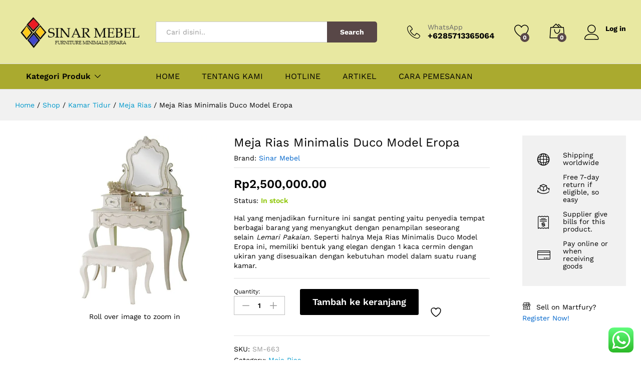

--- FILE ---
content_type: text/html; charset=UTF-8
request_url: https://www.sinarmebel.com/product/meja-rias-minimalis-duco-model-eropa/
body_size: 28998
content:
<!DOCTYPE html><html lang="id"><head><meta charset="UTF-8"><meta name="viewport" content="width=device-width, initial-scale=1"><link rel="stylesheet" id="ao_optimized_gfonts" href="https://fonts.googleapis.com/css?family=Work+Sans%3A300%2C400%2C500%2C600%2C700&amp;display=swap"><link rel="pingback" href="https://www.sinarmebel.com/xmlrpc.php"> <script>document.documentElement.className = document.documentElement.className + ' yes-js js_active js'</script> <link rel="preload" href="https://www.sinarmebel.com/wp-content/themes/martfury/fonts/linearicons.woff2" as="font" type="font/woff2" crossorigin><link rel="preload" href="https://www.sinarmebel.com/wp-content/themes/martfury/fonts/eleganticons.woff2" as="font" type="font/woff2" crossorigin><link rel="preload" href="https://www.sinarmebel.com/wp-content/themes/martfury/fonts/ionicons.woff2" as="font" type="font/woff2" crossorigin><meta name='robots' content='index, follow, max-image-preview:large, max-snippet:-1, max-video-preview:-1' /><link media="all" href="https://www.sinarmebel.com/wp-content/cache/autoptimize/css/autoptimize_cab6d3f9e7eb8767422a91959afa799d.css" rel="stylesheet"><title>Meja Rias Minimalis Duco Model Eropa</title><link rel="canonical" href="https://www.sinarmebel.com/product/meja-rias-minimalis-duco-model-eropa/" /><meta property="og:locale" content="id_ID" /><meta property="og:type" content="article" /><meta property="og:title" content="Meja Rias Minimalis Duco Model Eropa" /><meta property="og:description" content="Hal yang menjadikan furniture ini sangat penting yaitu penyedia tempat berbagai barang yang menyangkut dengan penampilan seseorang selain Lemari Pakaian. Seperti halnya Meja Rias Minimalis Duco Model Eropa ini, memiliki bentuk yang elegan dengan 1 kaca cermin dengan ukiran yang disesuaikan dengan kebutuhan model dalam suatu ruang kamar." /><meta property="og:url" content="https://www.sinarmebel.com/product/meja-rias-minimalis-duco-model-eropa/" /><meta property="og:site_name" content="Sinar Mebel Jepara" /><meta property="article:modified_time" content="2020-07-09T22:32:01+00:00" /><meta property="og:image" content="https://www.sinarmebel.com/wp-content/uploads/2020/06/Meja-Rias-7.jpg" /><meta property="og:image:width" content="564" /><meta property="og:image:height" content="564" /><meta property="og:image:type" content="image/jpeg" /><meta name="twitter:card" content="summary_large_image" /><meta name="twitter:label1" content="Estimasi waktu membaca" /><meta name="twitter:data1" content="1 menit" /> <script type="application/ld+json" class="yoast-schema-graph">{"@context":"https://schema.org","@graph":[{"@type":"WebPage","@id":"https://www.sinarmebel.com/product/meja-rias-minimalis-duco-model-eropa/","url":"https://www.sinarmebel.com/product/meja-rias-minimalis-duco-model-eropa/","name":"Meja Rias Minimalis Duco Model Eropa","isPartOf":{"@id":"https://www.sinarmebel.com/#website"},"primaryImageOfPage":{"@id":"https://www.sinarmebel.com/product/meja-rias-minimalis-duco-model-eropa/#primaryimage"},"image":{"@id":"https://www.sinarmebel.com/product/meja-rias-minimalis-duco-model-eropa/#primaryimage"},"thumbnailUrl":"https://www.sinarmebel.com/wp-content/uploads/2020/06/Meja-Rias-7.jpg","datePublished":"2020-06-04T12:56:02+00:00","dateModified":"2020-07-09T22:32:01+00:00","breadcrumb":{"@id":"https://www.sinarmebel.com/product/meja-rias-minimalis-duco-model-eropa/#breadcrumb"},"inLanguage":"id","potentialAction":[{"@type":"ReadAction","target":["https://www.sinarmebel.com/product/meja-rias-minimalis-duco-model-eropa/"]}]},{"@type":"ImageObject","inLanguage":"id","@id":"https://www.sinarmebel.com/product/meja-rias-minimalis-duco-model-eropa/#primaryimage","url":"https://www.sinarmebel.com/wp-content/uploads/2020/06/Meja-Rias-7.jpg","contentUrl":"https://www.sinarmebel.com/wp-content/uploads/2020/06/Meja-Rias-7.jpg","width":564,"height":564,"caption":"Meja Rias Minimalis Duco Model Eropa"},{"@type":"BreadcrumbList","@id":"https://www.sinarmebel.com/product/meja-rias-minimalis-duco-model-eropa/#breadcrumb","itemListElement":[{"@type":"ListItem","position":1,"name":"Home","item":"https://www.sinarmebel.com/"},{"@type":"ListItem","position":2,"name":"Shop","item":"https://www.sinarmebel.com/shop/"},{"@type":"ListItem","position":3,"name":"Meja Rias Minimalis Duco Model Eropa"}]},{"@type":"WebSite","@id":"https://www.sinarmebel.com/#website","url":"https://www.sinarmebel.com/","name":"Sinar Mebel Jepara","description":"The Best Furniture Indonesia","potentialAction":[{"@type":"SearchAction","target":{"@type":"EntryPoint","urlTemplate":"https://www.sinarmebel.com/?s={search_term_string}"},"query-input":{"@type":"PropertyValueSpecification","valueRequired":true,"valueName":"search_term_string"}}],"inLanguage":"id"}]}</script> <link rel='dns-prefetch' href='//www.googletagmanager.com' /><link href='https://fonts.gstatic.com' crossorigin='anonymous' rel='preconnect' /><link rel="alternate" type="application/rss+xml" title="Sinar Mebel Jepara &raquo; Feed" href="https://www.sinarmebel.com/feed/" /><link rel="alternate" type="application/rss+xml" title="Sinar Mebel Jepara &raquo; Umpan Komentar" href="https://www.sinarmebel.com/comments/feed/" /><link rel="alternate" type="application/rss+xml" title="Sinar Mebel Jepara &raquo; Meja Rias Minimalis Duco Model Eropa Umpan Komentar" href="https://www.sinarmebel.com/product/meja-rias-minimalis-duco-model-eropa/feed/" /><link rel="alternate" title="oEmbed (JSON)" type="application/json+oembed" href="https://www.sinarmebel.com/wp-json/oembed/1.0/embed?url=https%3A%2F%2Fwww.sinarmebel.com%2Fproduct%2Fmeja-rias-minimalis-duco-model-eropa%2F" /><link rel="alternate" title="oEmbed (XML)" type="text/xml+oembed" href="https://www.sinarmebel.com/wp-json/oembed/1.0/embed?url=https%3A%2F%2Fwww.sinarmebel.com%2Fproduct%2Fmeja-rias-minimalis-duco-model-eropa%2F&#038;format=xml" /> <script type="text/template" id="tmpl-variation-template"><div class="woocommerce-variation-description">{{{ data.variation.variation_description }}}</div>
	<div class="woocommerce-variation-price">{{{ data.variation.price_html }}}</div>
	<div class="woocommerce-variation-availability">{{{ data.variation.availability_html }}}</div></script> <script type="text/template" id="tmpl-unavailable-variation-template"><p role="alert">Maaf, produk ini tidak tersedia. Mohon pilih kombinasi yang berbeda.</p></script> <script type="text/javascript" src="https://www.sinarmebel.com/wp-includes/js/jquery/jquery.min.js" id="jquery-core-js"></script> <script type="text/javascript" id="wc-add-to-cart-js-extra">var wc_add_to_cart_params = {"ajax_url":"/wp-admin/admin-ajax.php","wc_ajax_url":"/?wc-ajax=%%endpoint%%","i18n_view_cart":"Lihat keranjang","cart_url":"https://www.sinarmebel.com/cart/","is_cart":"","cart_redirect_after_add":"no"};
//# sourceURL=wc-add-to-cart-js-extra</script> <script type="text/javascript" id="wc-single-product-js-extra">var wc_single_product_params = {"i18n_required_rating_text":"Silakan pilih rating","i18n_rating_options":["1 bintang dari 5","2 bintang dari 5","3 bintang dari 5","4 bintang dari 5","5 bintang dari 5"],"i18n_product_gallery_trigger_text":"Lihat galeri gambar layar penuh","review_rating_required":"yes","flexslider":{"rtl":false,"animation":"slide","smoothHeight":true,"directionNav":false,"controlNav":"thumbnails","slideshow":false,"animationSpeed":500,"animationLoop":false,"allowOneSlide":false},"zoom_enabled":"1","zoom_options":[],"photoswipe_enabled":"","photoswipe_options":{"shareEl":false,"closeOnScroll":false,"history":false,"hideAnimationDuration":0,"showAnimationDuration":0},"flexslider_enabled":"1"};
//# sourceURL=wc-single-product-js-extra</script> <script type="text/javascript" id="woocommerce-js-extra">var woocommerce_params = {"ajax_url":"/wp-admin/admin-ajax.php","wc_ajax_url":"/?wc-ajax=%%endpoint%%","i18n_password_show":"Tampilkan kata sandi","i18n_password_hide":"Sembunyikan kata sandi"};
//# sourceURL=woocommerce-js-extra</script> <script type="text/javascript" id="wp-util-js-extra">var _wpUtilSettings = {"ajax":{"url":"/wp-admin/admin-ajax.php"}};
//# sourceURL=wp-util-js-extra</script> <script type="text/javascript" id="wc-add-to-cart-variation-js-extra">var wc_add_to_cart_variation_params = {"wc_ajax_url":"/?wc-ajax=%%endpoint%%","i18n_no_matching_variations_text":"Maaf, tidak ada produk yang cocok dengan pilihan Anda. Silakan pilih kombinasi yang berbeda.","i18n_make_a_selection_text":"Silakan pilih beberapa pilihan produk sebelum menambahkan produk ini ke keranjang Anda.","i18n_unavailable_text":"Maaf, produk ini tidak tersedia. Mohon pilih kombinasi yang berbeda.","i18n_reset_alert_text":"Pilihan telah diatur ulang. Silakan pilih beberapa pilihan produk sebelum menambahkan produk ini ke keranjang."};
//# sourceURL=wc-add-to-cart-variation-js-extra</script> <script type="text/javascript" id="martfury-product-bought-together-js-extra">var martfuryPbt = {"currency_pos":"left","currency_symbol":"Rp","thousand_sep":",","decimal_sep":".","price_decimals":"2","check_all":"","pbt_alert":"Please select a purchasable variation for [name] before adding this product to the cart.","pbt_alert_multiple":"Please select a purchasable variation for the selected variable products before adding them to the cart."};
//# sourceURL=martfury-product-bought-together-js-extra</script> <script type="text/javascript" id="wc-cart-fragments-js-extra">var wc_cart_fragments_params = {"ajax_url":"/wp-admin/admin-ajax.php","wc_ajax_url":"/?wc-ajax=%%endpoint%%","cart_hash_key":"wc_cart_hash_e3cf494aa4198a7e8175262e1f88e93c","fragment_name":"wc_fragments_e3cf494aa4198a7e8175262e1f88e93c","request_timeout":"5000"};
//# sourceURL=wc-cart-fragments-js-extra</script> <script></script><link rel="https://api.w.org/" href="https://www.sinarmebel.com/wp-json/" /><link rel="alternate" title="JSON" type="application/json" href="https://www.sinarmebel.com/wp-json/wp/v2/product/5152" /><link rel="EditURI" type="application/rsd+xml" title="RSD" href="https://www.sinarmebel.com/xmlrpc.php?rsd" /><meta name="generator" content="WordPress 6.9" /><meta name="generator" content="WooCommerce 10.4.3" /><link rel='shortlink' href='https://www.sinarmebel.com/?p=5152' /><meta name="generator" content="Site Kit by Google 1.165.0" /> <noscript><style>.woocommerce-product-gallery{ opacity: 1 !important; }</style></noscript><meta name="generator" content="Powered by WPBakery Page Builder - drag and drop page builder for WordPress."/><link rel="icon" href="https://www.sinarmebel.com/wp-content/uploads/2020/03/cropped-PicsArt_03-25-06.53.01-32x32.jpg" sizes="32x32" /><link rel="icon" href="https://www.sinarmebel.com/wp-content/uploads/2020/03/cropped-PicsArt_03-25-06.53.01-192x192.jpg" sizes="192x192" /><link rel="apple-touch-icon" href="https://www.sinarmebel.com/wp-content/uploads/2020/03/cropped-PicsArt_03-25-06.53.01-180x180.jpg" /><meta name="msapplication-TileImage" content="https://www.sinarmebel.com/wp-content/uploads/2020/03/cropped-PicsArt_03-25-06.53.01-270x270.jpg" /> <noscript><style>.wpb_animate_when_almost_visible { opacity: 1; }</style></noscript></head><body data-rsssl=1 class="wp-singular product-template-default single single-product postid-5152 wp-embed-responsive wp-theme-martfury theme-martfury woocommerce woocommerce-page woocommerce-no-js header-layout-1 content-sidebar single-product-layout-6 mf-preloader mf-light-skin sticky-header mini-cart-button-lines wpb-js-composer js-comp-ver-8.5 vc_responsive product_loop-no-hover"><div id="martfury-preloader" class="martfury-preloader"></div><div id="page" class="hfeed site"><div id="topbar" class="topbar "><div class="martfury-container"><div class="row topbar-row"></div></div></div><header id="site-header" class="site-header sticky-header-logo header-department-bot"><div class="header-main"><div class="martfury-container"><div class="row header-row"><div class="header-logo col-lg-3 col-md-3 col-sm-6 col-xs-6"><div class="d-logo"><div class="logo"> <a href="https://www.sinarmebel.com/"> <img class="site-logo" alt="Sinar Mebel Jepara"
 src="https://www.sinarmebel.com/wp-content/uploads/2020/08/LOGO-SINAR-MEBEL.png"/> <img class="sticky-logo" alt="Sinar Mebel Jepara" src="https://www.sinarmebel.com/wp-content/uploads/2020/08/LOGO-SINAR-MEBEL.png" /> </a></div><p class="site-title"><a href="https://www.sinarmebel.com/" rel="home">Sinar Mebel Jepara</a></p><h2 class="site-description">The Best Furniture Indonesia</h2></div><div class="d-department"><div class="products-cats-menu mf-closed"><div class="cats-menu-title"><i class="icon-menu"><span class="s-space">&nbsp;</span></i><span class="text">Kategori Produk</span></div><div class="toggle-product-cats nav" ><ul id="menu-shop-by-department" class="menu"><li class="menu-item menu-item-type-taxonomy menu-item-object-product_cat current-product-ancestor menu-item-has-children menu-item-2636 dropdown hasmenu"><a href="https://www.sinarmebel.com/product-category/kamar-tidur/" class="dropdown-toggle has-icon" role="button" data-toggle="dropdown" aria-haspopup="true" aria-expanded="false"><i style="color:#eeee22" class="icon-bed"></i> Kamar Tidur</a><ul class="dropdown-submenu"><li class="menu-item menu-item-type-taxonomy menu-item-object-product_cat menu-item-6381"><a href="https://www.sinarmebel.com/product-category/kamar-tidur/kamar-set-minimalis/">Kamar Set Minimalis</a></li><li class="menu-item menu-item-type-taxonomy menu-item-object-product_cat menu-item-2640"><a href="https://www.sinarmebel.com/product-category/kamar-tidur/tempat-tidur/">Tempat Tidur</a></li><li class="menu-item menu-item-type-taxonomy menu-item-object-product_cat menu-item-2637"><a href="https://www.sinarmebel.com/product-category/kamar-tidur/lemari-pakaian/">Lemari Pakaian</a></li><li class="menu-item menu-item-type-taxonomy menu-item-object-product_cat current-product-ancestor current-menu-parent current-product-parent menu-item-2638 active"><a href="https://www.sinarmebel.com/product-category/kamar-tidur/meja-rias/">Meja Rias</a></li><li class="menu-item menu-item-type-taxonomy menu-item-object-product_cat menu-item-2639"><a href="https://www.sinarmebel.com/product-category/kamar-tidur/nakas/">Nakas</a></li><li class="menu-item menu-item-type-taxonomy menu-item-object-product_cat menu-item-4273"><a href="https://www.sinarmebel.com/product-category/kamar-tidur/kursi-stool/">Kursi Stool</a></li></ul></li><li class="menu-item menu-item-type-taxonomy menu-item-object-product_cat menu-item-has-children menu-item-2633 dropdown hasmenu"><a href="https://www.sinarmebel.com/product-category/furniture-cafe/" class="dropdown-toggle has-icon" role="button" data-toggle="dropdown" aria-haspopup="true" aria-expanded="false"><i style="color:#eeee22" class="icon-teacup"></i> Furniture Cafe</a><ul class="dropdown-submenu"><li class="menu-item menu-item-type-taxonomy menu-item-object-product_cat menu-item-2635"><a href="https://www.sinarmebel.com/product-category/furniture-cafe/kursi-cafe/">Kursi Cafe</a></li><li class="menu-item menu-item-type-taxonomy menu-item-object-product_cat menu-item-2634"><a href="https://www.sinarmebel.com/product-category/furniture-cafe/kursi-bar/">Kursi Bar</a></li><li class="menu-item menu-item-type-taxonomy menu-item-object-product_cat menu-item-4277"><a href="https://www.sinarmebel.com/product-category/furniture-cafe/meja-bar/">Meja Bar</a></li></ul></li><li class="menu-item menu-item-type-taxonomy menu-item-object-product_cat menu-item-has-children menu-item-2645 dropdown hasmenu"><a href="https://www.sinarmebel.com/product-category/ruang-tamu/" class="dropdown-toggle has-icon" role="button" data-toggle="dropdown" aria-haspopup="true" aria-expanded="false"><i style="color:#eeee22" class="icon-couch"></i> Ruang Tamu</a><ul class="dropdown-submenu"><li class="menu-item menu-item-type-taxonomy menu-item-object-product_cat menu-item-2646"><a href="https://www.sinarmebel.com/product-category/ruang-tamu/kursi-tamu/">Kursi Tamu</a></li><li class="menu-item menu-item-type-taxonomy menu-item-object-product_cat menu-item-2647"><a href="https://www.sinarmebel.com/product-category/ruang-tamu/lemari-pajangan/">Lemari Pajangan</a></li><li class="menu-item menu-item-type-taxonomy menu-item-object-product_cat menu-item-2648"><a href="https://www.sinarmebel.com/product-category/ruang-tamu/meja-konsol/">Meja Konsol</a></li><li class="menu-item menu-item-type-taxonomy menu-item-object-product_cat menu-item-has-children menu-item-4263 dropdown hasmenu"><a href="https://www.sinarmebel.com/product-category/ruang-tamu/kursi-tamu-sofa/" class="dropdown-toggle" role="button" data-toggle="dropdown" aria-haspopup="true" aria-expanded="false">Kursi Tamu Sofa</a><ul class="dropdown-submenu"><li class="menu-item menu-item-type-taxonomy menu-item-object-product_cat menu-item-4903"><a href="https://www.sinarmebel.com/product-category/ruang-tamu/set-kursi-tamu-sofa/">Set Kursi Tamu Sofa</a></li><li class="menu-item menu-item-type-taxonomy menu-item-object-product_cat menu-item-6823"><a href="https://www.sinarmebel.com/product-category/kursi-sofa-1-dudukan/">Kursi Sofa 1 Dudukan</a></li></ul></li><li class="menu-item menu-item-type-taxonomy menu-item-object-product_cat menu-item-6125"><a href="https://www.sinarmebel.com/product-category/ruang-tamu/coffe-table/">Coffe Table</a></li><li class="menu-item menu-item-type-taxonomy menu-item-object-product_cat menu-item-4276"><a href="https://www.sinarmebel.com/product-category/ruang-tamu/meja-tv/">Meja TV</a></li></ul></li><li class="menu-item menu-item-type-taxonomy menu-item-object-product_cat menu-item-has-children menu-item-4261 dropdown hasmenu"><a href="https://www.sinarmebel.com/product-category/furniture-anak/" class="dropdown-toggle has-icon" role="button" data-toggle="dropdown" aria-haspopup="true" aria-expanded="false"><i style="color:#eeee22" class="icon-baby2"></i> Furniture Anak</a><ul class="dropdown-submenu"><li class="menu-item menu-item-type-taxonomy menu-item-object-product_cat menu-item-4267"><a href="https://www.sinarmebel.com/product-category/furniture-anak/tempat-tidur-bayi/">Tempat Tidur Bayi</a></li><li class="menu-item menu-item-type-taxonomy menu-item-object-product_cat menu-item-5426"><a href="https://www.sinarmebel.com/product-category/furniture-anak/set-tempat-tidur-anak/">Kamar Set Anak</a></li><li class="menu-item menu-item-type-taxonomy menu-item-object-product_cat menu-item-4278"><a href="https://www.sinarmebel.com/product-category/furniture-anak/tempat-tidur-anak/">Tempat Tidur Anak</a></li><li class="menu-item menu-item-type-taxonomy menu-item-object-product_cat menu-item-6906"><a href="https://www.sinarmebel.com/product-category/furniture-anak/ranjang-tingkat/">Ranjang Tingkat</a></li><li class="menu-item menu-item-type-taxonomy menu-item-object-product_cat menu-item-4275"><a href="https://www.sinarmebel.com/product-category/furniture-anak/meja-belajar/">Meja Belajar</a></li><li class="menu-item menu-item-type-taxonomy menu-item-object-product_cat menu-item-4270"><a href="https://www.sinarmebel.com/product-category/furniture-anak/babys-tafel/">Babys Tafel</a></li><li class="menu-item menu-item-type-taxonomy menu-item-object-product_cat menu-item-4262"><a href="https://www.sinarmebel.com/product-category/furniture-anak/lemari-bayi-dan-anak/">Lemari Pakaian Anak</a></li></ul></li><li class="menu-item menu-item-type-taxonomy menu-item-object-product_cat menu-item-has-children menu-item-4264 dropdown hasmenu"><a href="https://www.sinarmebel.com/product-category/ruang-makan/" class="dropdown-toggle has-icon" role="button" data-toggle="dropdown" aria-haspopup="true" aria-expanded="false"><i style="color:#eeee22" class="ion-android-restaurant"></i> Ruang Makan</a><ul class="dropdown-submenu"><li class="menu-item menu-item-type-taxonomy menu-item-object-product_cat menu-item-4265"><a href="https://www.sinarmebel.com/product-category/ruang-makan/set-meja-makan/">Set Meja Makan</a></li><li class="menu-item menu-item-type-taxonomy menu-item-object-product_cat menu-item-4279"><a href="https://www.sinarmebel.com/product-category/ruang-makan/meja-makan/">Meja Makan</a></li><li class="menu-item menu-item-type-taxonomy menu-item-object-product_cat menu-item-4266"><a href="https://www.sinarmebel.com/product-category/ruang-makan/kursi-makan/">Kursi Makan</a></li><li class="menu-item menu-item-type-taxonomy menu-item-object-product_cat menu-item-4269"><a href="https://www.sinarmebel.com/product-category/ruang-makan/bufet-dapur/">Bufet Dapur</a></li></ul></li><li class="menu-item menu-item-type-taxonomy menu-item-object-product_cat menu-item-has-children menu-item-4271 dropdown hasmenu"><a href="https://www.sinarmebel.com/product-category/furniture-office/" class="dropdown-toggle has-icon" role="button" data-toggle="dropdown" aria-haspopup="true" aria-expanded="false"><i style="color:#eeee22" class="icon-city"></i> Furniture office</a><ul class="dropdown-submenu"><li class="menu-item menu-item-type-taxonomy menu-item-object-product_cat menu-item-4272"><a href="https://www.sinarmebel.com/product-category/furniture-office/meja-office-furniture-office/">Meja Kantor</a></li><li class="menu-item menu-item-type-taxonomy menu-item-object-product_cat menu-item-4274"><a href="https://www.sinarmebel.com/product-category/furniture-office/rak-buku/">Rak Buku</a></li></ul></li><li class="menu-item menu-item-type-taxonomy menu-item-object-product_cat menu-item-has-children menu-item-4268 dropdown hasmenu"><a href="https://www.sinarmebel.com/product-category/kursi-outdoor/" class="dropdown-toggle has-icon" role="button" data-toggle="dropdown" aria-haspopup="true" aria-expanded="false"><i style="color:#eeee22" class="ion-android-sunny"></i> Furniture Outdoor</a><ul class="dropdown-submenu"><li class="menu-item menu-item-type-taxonomy menu-item-object-product_cat menu-item-7011"><a href="https://www.sinarmebel.com/product-category/kursi-outdoor/kursi-teras-minimalis/">Kursi Teras Minimalis</a></li><li class="menu-item menu-item-type-taxonomy menu-item-object-product_cat menu-item-6047"><a href="https://www.sinarmebel.com/product-category/kursi-outdoor/kursi-rotan/">Kursi Rotan</a></li></ul></li><li class="menu-item menu-item-type-taxonomy menu-item-object-product_cat menu-item-6899"><a href="https://www.sinarmebel.com/product-category/kaca-cermin/" class=" has-icon"><i style="color:#eeee22" class="icon-lotus"></i> Kaca Cermin</a></li></ul></div></div></div></div><div class="header-extras col-lg-9 col-md-9 col-sm-6 col-xs-6"><div class="product-extra-search"><form class="products-search" method="get" action="https://www.sinarmebel.com/"><div class="psearch-content"><div class="product-cat"><div class="product-cat-label no-cats">All</div></div><div class="search-wrapper"> <input type="text" name="s"  class="search-field" autocomplete="off" placeholder="Cari disini.."> <input type="hidden" name="post_type" value="product"><div class="search-results woocommerce"></div></div> <button type="submit" class="search-submit mf-background-primary">Search</button></div></form></div><ul class="extras-menu"><li class="extra-menu-item menu-item-hotline"> <i class="icon-telephone extra-icon"></i> <span class="hotline-content"> <label>WhatsApp</label> <span>+6285713365064</span> </span></li><li class="extra-menu-item menu-item-wishlist menu-item-yith"> <a class="yith-contents" id="icon-wishlist-contents" href="https://www.sinarmebel.com/product/meja-rias-minimalis-duco-model-eropa/"> <i class="icon-heart extra-icon" rel="tooltip"></i> <span class="mini-item-counter mini-item-counter--wishlist mf-background-primary"> 0 </span> </a></li><li class="extra-menu-item menu-item-cart mini-cart woocommerce"> <a class="cart-contents" id="icon-cart-contents" href="https://www.sinarmebel.com/cart/"> <i class="icon-bag2 extra-icon"></i> <span class="mini-item-counter mf-background-primary"> 0 </span> </a><div class="mini-cart-content"> <span class="tl-arrow-menu"></span><div class="widget_shopping_cart_content"><p class="woocommerce-mini-cart__empty-message">No products in the cart.</p></div></div></li><li class="extra-menu-item menu-item-account"> <a href="https://www.sinarmebel.com/my-account/" id="menu-extra-login"><i class="extra-icon icon-user"></i><span class="login-text">Log in</span></a></li></ul></div></div></div></div><div class="main-menu hidden-xs hidden-sm"><div class="martfury-container"><div class="row header-row"><div class="col-md-3 col-sm-3 i-product-cats mr-extra-department"><div class="products-cats-menu mf-closed"><div class="cats-menu-title"><i class="icon-menu"><span class="s-space">&nbsp;</span></i><span class="text">Kategori Produk</span></div><div class="toggle-product-cats nav" ><ul id="menu-shop-by-department" class="menu"><li class="menu-item menu-item-type-taxonomy menu-item-object-product_cat current-product-ancestor menu-item-has-children menu-item-2636 dropdown hasmenu"><a href="https://www.sinarmebel.com/product-category/kamar-tidur/" class="dropdown-toggle has-icon" role="button" data-toggle="dropdown" aria-haspopup="true" aria-expanded="false"><i style="color:#eeee22" class="icon-bed"></i> Kamar Tidur</a><ul class="dropdown-submenu"><li class="menu-item menu-item-type-taxonomy menu-item-object-product_cat menu-item-6381"><a href="https://www.sinarmebel.com/product-category/kamar-tidur/kamar-set-minimalis/">Kamar Set Minimalis</a></li><li class="menu-item menu-item-type-taxonomy menu-item-object-product_cat menu-item-2640"><a href="https://www.sinarmebel.com/product-category/kamar-tidur/tempat-tidur/">Tempat Tidur</a></li><li class="menu-item menu-item-type-taxonomy menu-item-object-product_cat menu-item-2637"><a href="https://www.sinarmebel.com/product-category/kamar-tidur/lemari-pakaian/">Lemari Pakaian</a></li><li class="menu-item menu-item-type-taxonomy menu-item-object-product_cat current-product-ancestor current-menu-parent current-product-parent menu-item-2638 active"><a href="https://www.sinarmebel.com/product-category/kamar-tidur/meja-rias/">Meja Rias</a></li><li class="menu-item menu-item-type-taxonomy menu-item-object-product_cat menu-item-2639"><a href="https://www.sinarmebel.com/product-category/kamar-tidur/nakas/">Nakas</a></li><li class="menu-item menu-item-type-taxonomy menu-item-object-product_cat menu-item-4273"><a href="https://www.sinarmebel.com/product-category/kamar-tidur/kursi-stool/">Kursi Stool</a></li></ul></li><li class="menu-item menu-item-type-taxonomy menu-item-object-product_cat menu-item-has-children menu-item-2633 dropdown hasmenu"><a href="https://www.sinarmebel.com/product-category/furniture-cafe/" class="dropdown-toggle has-icon" role="button" data-toggle="dropdown" aria-haspopup="true" aria-expanded="false"><i style="color:#eeee22" class="icon-teacup"></i> Furniture Cafe</a><ul class="dropdown-submenu"><li class="menu-item menu-item-type-taxonomy menu-item-object-product_cat menu-item-2635"><a href="https://www.sinarmebel.com/product-category/furniture-cafe/kursi-cafe/">Kursi Cafe</a></li><li class="menu-item menu-item-type-taxonomy menu-item-object-product_cat menu-item-2634"><a href="https://www.sinarmebel.com/product-category/furniture-cafe/kursi-bar/">Kursi Bar</a></li><li class="menu-item menu-item-type-taxonomy menu-item-object-product_cat menu-item-4277"><a href="https://www.sinarmebel.com/product-category/furniture-cafe/meja-bar/">Meja Bar</a></li></ul></li><li class="menu-item menu-item-type-taxonomy menu-item-object-product_cat menu-item-has-children menu-item-2645 dropdown hasmenu"><a href="https://www.sinarmebel.com/product-category/ruang-tamu/" class="dropdown-toggle has-icon" role="button" data-toggle="dropdown" aria-haspopup="true" aria-expanded="false"><i style="color:#eeee22" class="icon-couch"></i> Ruang Tamu</a><ul class="dropdown-submenu"><li class="menu-item menu-item-type-taxonomy menu-item-object-product_cat menu-item-2646"><a href="https://www.sinarmebel.com/product-category/ruang-tamu/kursi-tamu/">Kursi Tamu</a></li><li class="menu-item menu-item-type-taxonomy menu-item-object-product_cat menu-item-2647"><a href="https://www.sinarmebel.com/product-category/ruang-tamu/lemari-pajangan/">Lemari Pajangan</a></li><li class="menu-item menu-item-type-taxonomy menu-item-object-product_cat menu-item-2648"><a href="https://www.sinarmebel.com/product-category/ruang-tamu/meja-konsol/">Meja Konsol</a></li><li class="menu-item menu-item-type-taxonomy menu-item-object-product_cat menu-item-has-children menu-item-4263 dropdown hasmenu"><a href="https://www.sinarmebel.com/product-category/ruang-tamu/kursi-tamu-sofa/" class="dropdown-toggle" role="button" data-toggle="dropdown" aria-haspopup="true" aria-expanded="false">Kursi Tamu Sofa</a><ul class="dropdown-submenu"><li class="menu-item menu-item-type-taxonomy menu-item-object-product_cat menu-item-4903"><a href="https://www.sinarmebel.com/product-category/ruang-tamu/set-kursi-tamu-sofa/">Set Kursi Tamu Sofa</a></li><li class="menu-item menu-item-type-taxonomy menu-item-object-product_cat menu-item-6823"><a href="https://www.sinarmebel.com/product-category/kursi-sofa-1-dudukan/">Kursi Sofa 1 Dudukan</a></li></ul></li><li class="menu-item menu-item-type-taxonomy menu-item-object-product_cat menu-item-6125"><a href="https://www.sinarmebel.com/product-category/ruang-tamu/coffe-table/">Coffe Table</a></li><li class="menu-item menu-item-type-taxonomy menu-item-object-product_cat menu-item-4276"><a href="https://www.sinarmebel.com/product-category/ruang-tamu/meja-tv/">Meja TV</a></li></ul></li><li class="menu-item menu-item-type-taxonomy menu-item-object-product_cat menu-item-has-children menu-item-4261 dropdown hasmenu"><a href="https://www.sinarmebel.com/product-category/furniture-anak/" class="dropdown-toggle has-icon" role="button" data-toggle="dropdown" aria-haspopup="true" aria-expanded="false"><i style="color:#eeee22" class="icon-baby2"></i> Furniture Anak</a><ul class="dropdown-submenu"><li class="menu-item menu-item-type-taxonomy menu-item-object-product_cat menu-item-4267"><a href="https://www.sinarmebel.com/product-category/furniture-anak/tempat-tidur-bayi/">Tempat Tidur Bayi</a></li><li class="menu-item menu-item-type-taxonomy menu-item-object-product_cat menu-item-5426"><a href="https://www.sinarmebel.com/product-category/furniture-anak/set-tempat-tidur-anak/">Kamar Set Anak</a></li><li class="menu-item menu-item-type-taxonomy menu-item-object-product_cat menu-item-4278"><a href="https://www.sinarmebel.com/product-category/furniture-anak/tempat-tidur-anak/">Tempat Tidur Anak</a></li><li class="menu-item menu-item-type-taxonomy menu-item-object-product_cat menu-item-6906"><a href="https://www.sinarmebel.com/product-category/furniture-anak/ranjang-tingkat/">Ranjang Tingkat</a></li><li class="menu-item menu-item-type-taxonomy menu-item-object-product_cat menu-item-4275"><a href="https://www.sinarmebel.com/product-category/furniture-anak/meja-belajar/">Meja Belajar</a></li><li class="menu-item menu-item-type-taxonomy menu-item-object-product_cat menu-item-4270"><a href="https://www.sinarmebel.com/product-category/furniture-anak/babys-tafel/">Babys Tafel</a></li><li class="menu-item menu-item-type-taxonomy menu-item-object-product_cat menu-item-4262"><a href="https://www.sinarmebel.com/product-category/furniture-anak/lemari-bayi-dan-anak/">Lemari Pakaian Anak</a></li></ul></li><li class="menu-item menu-item-type-taxonomy menu-item-object-product_cat menu-item-has-children menu-item-4264 dropdown hasmenu"><a href="https://www.sinarmebel.com/product-category/ruang-makan/" class="dropdown-toggle has-icon" role="button" data-toggle="dropdown" aria-haspopup="true" aria-expanded="false"><i style="color:#eeee22" class="ion-android-restaurant"></i> Ruang Makan</a><ul class="dropdown-submenu"><li class="menu-item menu-item-type-taxonomy menu-item-object-product_cat menu-item-4265"><a href="https://www.sinarmebel.com/product-category/ruang-makan/set-meja-makan/">Set Meja Makan</a></li><li class="menu-item menu-item-type-taxonomy menu-item-object-product_cat menu-item-4279"><a href="https://www.sinarmebel.com/product-category/ruang-makan/meja-makan/">Meja Makan</a></li><li class="menu-item menu-item-type-taxonomy menu-item-object-product_cat menu-item-4266"><a href="https://www.sinarmebel.com/product-category/ruang-makan/kursi-makan/">Kursi Makan</a></li><li class="menu-item menu-item-type-taxonomy menu-item-object-product_cat menu-item-4269"><a href="https://www.sinarmebel.com/product-category/ruang-makan/bufet-dapur/">Bufet Dapur</a></li></ul></li><li class="menu-item menu-item-type-taxonomy menu-item-object-product_cat menu-item-has-children menu-item-4271 dropdown hasmenu"><a href="https://www.sinarmebel.com/product-category/furniture-office/" class="dropdown-toggle has-icon" role="button" data-toggle="dropdown" aria-haspopup="true" aria-expanded="false"><i style="color:#eeee22" class="icon-city"></i> Furniture office</a><ul class="dropdown-submenu"><li class="menu-item menu-item-type-taxonomy menu-item-object-product_cat menu-item-4272"><a href="https://www.sinarmebel.com/product-category/furniture-office/meja-office-furniture-office/">Meja Kantor</a></li><li class="menu-item menu-item-type-taxonomy menu-item-object-product_cat menu-item-4274"><a href="https://www.sinarmebel.com/product-category/furniture-office/rak-buku/">Rak Buku</a></li></ul></li><li class="menu-item menu-item-type-taxonomy menu-item-object-product_cat menu-item-has-children menu-item-4268 dropdown hasmenu"><a href="https://www.sinarmebel.com/product-category/kursi-outdoor/" class="dropdown-toggle has-icon" role="button" data-toggle="dropdown" aria-haspopup="true" aria-expanded="false"><i style="color:#eeee22" class="ion-android-sunny"></i> Furniture Outdoor</a><ul class="dropdown-submenu"><li class="menu-item menu-item-type-taxonomy menu-item-object-product_cat menu-item-7011"><a href="https://www.sinarmebel.com/product-category/kursi-outdoor/kursi-teras-minimalis/">Kursi Teras Minimalis</a></li><li class="menu-item menu-item-type-taxonomy menu-item-object-product_cat menu-item-6047"><a href="https://www.sinarmebel.com/product-category/kursi-outdoor/kursi-rotan/">Kursi Rotan</a></li></ul></li><li class="menu-item menu-item-type-taxonomy menu-item-object-product_cat menu-item-6899"><a href="https://www.sinarmebel.com/product-category/kaca-cermin/" class=" has-icon"><i style="color:#eeee22" class="icon-lotus"></i> Kaca Cermin</a></li></ul></div></div></div><div class="col-md-9 col-sm-9 mr-header-menu"><div class="col-header-menu"><div class="primary-nav nav"><ul id="menu-menu-utama" class="menu"><li class="menu-item menu-item-type-post_type menu-item-object-page menu-item-home menu-item-2630"><a href="https://www.sinarmebel.com/">HOME</a></li><li class="menu-item menu-item-type-post_type menu-item-object-page menu-item-2631"><a href="https://www.sinarmebel.com/about-us/">TENTANG KAMI</a></li><li class="menu-item menu-item-type-post_type menu-item-object-page menu-item-2632"><a href="https://www.sinarmebel.com/contact/">HOTLINE</a></li><li class="menu-item menu-item-type-taxonomy menu-item-object-category menu-item-6763"><a href="https://www.sinarmebel.com/category/blog/">ARTIKEL</a></li><li class="menu-item menu-item-type-post_type menu-item-object-page menu-item-8513"><a href="https://www.sinarmebel.com/cara-pemesanan/">CARA PEMESANAN</a></li></ul></div></div></div></div></div></div><div class="mobile-menu hidden-lg hidden-md"><div class="container"><div class="mobile-menu-row"> <a class="mf-toggle-menu" id="mf-toggle-menu" href="#"> <i class="icon-menu"></i> </a><div class="product-extra-search"><form class="products-search" method="get" action="https://www.sinarmebel.com/"><div class="psearch-content"><div class="product-cat"><div class="product-cat-label no-cats">All</div></div><div class="search-wrapper"> <input type="text" name="s"  class="search-field" autocomplete="off" placeholder="Cari disini.."> <input type="hidden" name="post_type" value="product"><div class="search-results woocommerce"></div></div> <button type="submit" class="search-submit mf-background-primary">Search</button></div></form></div></div></div></div></header><div class="page-header page-header-catalog"><div class="page-breadcrumbs"><div class="martfury-container"><ul class="breadcrumbs" itemscope itemtype="https://schema.org/BreadcrumbList"><li itemprop="itemListElement" itemscope itemtype="http://schema.org/ListItem"> <a class="home" href="https://www.sinarmebel.com" itemprop="item"> <span itemprop="name">Home </span><meta itemprop="position" content="1"> </a></li><span class="sep">/</span><li itemprop="itemListElement" itemscope itemtype="http://schema.org/ListItem"> <a href="https://www.sinarmebel.com/shop/" itemprop="item"><span itemprop="name">Shop</span><meta itemprop="position" content="2"></a></li> <span class="sep">/</span><li itemprop="itemListElement" itemscope itemtype="http://schema.org/ListItem"> <a href="https://www.sinarmebel.com/product-category/kamar-tidur/" itemprop="item"><span itemprop="name">Kamar Tidur</span><meta itemprop="position" content="3"></a></li> <span class="sep">/</span><li itemprop="itemListElement" itemscope itemtype="http://schema.org/ListItem"> <a href="https://www.sinarmebel.com/product-category/kamar-tidur/meja-rias/" itemprop="item"><span itemprop="name">Meja Rias</span><meta itemprop="position" content="4"></a></li> <span class="sep">/</span><li itemprop="itemListElement" itemscope itemtype="http://schema.org/ListItem"> <a href="https://www.sinarmebel.com/product/meja-rias-minimalis-duco-model-eropa/" itemprop="item"><span itemprop="name">Meja Rias Minimalis Duco Model Eropa</span><meta itemprop="position" content="5"></a></li></ul></div></div></div><div id="content" class="site-content"><div class="martfury-container"><div class="row"><div id="primary" class="content-area col-md-9 col-sm-12 col-xs-12"><div class="woocommerce-notices-wrapper"></div><div id="product-5152" class="mf-single-product mf-product-layout-6 product type-product post-5152 status-publish first instock product_cat-meja-rias product_tag-harga-meja-rias-modern-duco-3-panel-kaca product_tag-meja-rias-minimalis-duco-model-eropa product_tag-meja-rias-minimalis-moder-teraru product_tag-meja-rias-minimalis-modern-tebaru has-post-thumbnail shipping-taxable purchasable product-type-simple"><div class="mf-product-detail"><div class="woocommerce-product-gallery woocommerce-product-gallery--with-images woocommerce-product-gallery--columns-10 images "
 data-columns="10" style="opacity: 0; transition: opacity .25s ease-in-out;"><figure class="woocommerce-product-gallery__wrapper"><div data-thumb="https://www.sinarmebel.com/wp-content/uploads/2020/06/Meja-Rias-7-100x100.jpg" data-thumb-alt="Meja Rias Minimalis Duco Model Eropa" data-thumb-srcset="https://www.sinarmebel.com/wp-content/uploads/2020/06/Meja-Rias-7-100x100.jpg 100w, https://www.sinarmebel.com/wp-content/uploads/2020/06/Meja-Rias-7-300x300.jpg 300w, https://www.sinarmebel.com/wp-content/uploads/2020/06/Meja-Rias-7-150x150.jpg 150w, https://www.sinarmebel.com/wp-content/uploads/2020/06/Meja-Rias-7-370x370.jpg 370w, https://www.sinarmebel.com/wp-content/uploads/2020/06/Meja-Rias-7.jpg 564w"  data-thumb-sizes="(max-width: 100px) 100vw, 100px" class="woocommerce-product-gallery__image"><a href="https://www.sinarmebel.com/wp-content/uploads/2020/06/Meja-Rias-7.jpg"><img width="564" height="564" src="https://www.sinarmebel.com/wp-content/uploads/2020/06/Meja-Rias-7.jpg" class="wp-post-image" alt="Meja Rias Minimalis Duco Model Eropa" data-caption="Meja Rias Minimalis Duco Model Eropa" data-src="https://www.sinarmebel.com/wp-content/uploads/2020/06/Meja-Rias-7.jpg" data-large_image="https://www.sinarmebel.com/wp-content/uploads/2020/06/Meja-Rias-7.jpg" data-large_image_width="564" data-large_image_height="564" decoding="async" fetchpriority="high" srcset="https://www.sinarmebel.com/wp-content/uploads/2020/06/Meja-Rias-7.jpg 564w, https://www.sinarmebel.com/wp-content/uploads/2020/06/Meja-Rias-7-300x300.jpg 300w, https://www.sinarmebel.com/wp-content/uploads/2020/06/Meja-Rias-7-100x100.jpg 100w, https://www.sinarmebel.com/wp-content/uploads/2020/06/Meja-Rias-7-150x150.jpg 150w, https://www.sinarmebel.com/wp-content/uploads/2020/06/Meja-Rias-7-370x370.jpg 370w" sizes="(max-width: 564px) 100vw, 564px" /></a></div><div data-thumb="https://www.sinarmebel.com/wp-content/uploads/2020/06/Meja-Rias-7-100x100.jpg" class="woocommerce-product-gallery__image"><a href="https://www.sinarmebel.com/wp-content/uploads/2020/06/Meja-Rias-7.jpg"><img src="https://www.sinarmebel.com/wp-content/themes/martfury/images/transparent.png" data-original="https://www.sinarmebel.com/wp-content/uploads/2020/06/Meja-Rias-7.jpg"  alt="Meja Rias Minimalis Duco Model Eropa" class="lazy " data-src="https://www.sinarmebel.com/wp-content/uploads/2020/06/Meja-Rias-7.jpg" data-large_image="https://www.sinarmebel.com/wp-content/uploads/2020/06/Meja-Rias-7.jpg" data-large_image_width="564" data-large_image_height="564"></a></div><div data-thumb="https://www.sinarmebel.com/wp-content/uploads/2020/06/Meja-Rias-8-100x100.jpg" class="woocommerce-product-gallery__image"><a href="https://www.sinarmebel.com/wp-content/uploads/2020/06/Meja-Rias-8.jpg"><img src="https://www.sinarmebel.com/wp-content/themes/martfury/images/transparent.png" data-original="https://www.sinarmebel.com/wp-content/uploads/2020/06/Meja-Rias-8.jpg"  alt="Meja Rias Minimalis Duco Model Eropa" class="lazy " data-src="https://www.sinarmebel.com/wp-content/uploads/2020/06/Meja-Rias-8.jpg" data-large_image="https://www.sinarmebel.com/wp-content/uploads/2020/06/Meja-Rias-8.jpg" data-large_image_width="500" data-large_image_height="402"></a></div></figure><div class="product-image-ms ms-image-zoom">Roll over image to zoom in</div><div class="product-image-ms ms-image-view hide">Click to open expanded view</div></div><div class="summary entry-summary"><div class="mf-entry-product-header"><div class="entry-left"><h1 class="product_title entry-title">Meja Rias Minimalis Duco Model Eropa</h1><ul class="entry-meta"><li class="meta-brand"> Brand: <a href="https://www.sinarmebel.com/product-brand/sinar-mebel/"
 class="meta-value">Sinar Mebel</a></li></ul></div></div><div class="martfury-product-price"><p class="price"><span class="woocommerce-Price-amount amount"><bdi><span class="woocommerce-Price-currencySymbol">Rp</span>2,500,000.00</bdi></span></p></div><div class="mf-summary-header"><div class="mf-summary-meta"><p class="stock in-stock"><label>Status:</label>In stock</p></div></div><div class="woocommerce-product-details__short-description"><p>Hal yang menjadikan furniture ini sangat penting yaitu penyedia tempat berbagai barang yang menyangkut dengan penampilan seseorang selain <em>Lemari Pakaian</em>. Seperti halnya Meja Rias Minimalis Duco Model Eropa<em> </em>ini, memiliki bentuk yang elegan dengan 1 kaca cermin dengan ukiran yang disesuaikan dengan kebutuhan model dalam suatu ruang kamar.</p></div><form class="cart" action="https://www.sinarmebel.com/product/meja-rias-minimalis-duco-model-eropa/" method="post" enctype='multipart/form-data'><div class="quantity"> <label class="screen-reader-text" for="quantity_6970808e1af75">Meja Rias Minimalis Duco Model Eropa quantity</label> <label class="label"
 for="quantity_6970808e1af75">Quantity:</label><div class="qty-box"> <span class="decrease  icon_minus-06"></span> <input
 type="number"
 id="quantity_6970808e1af75"
 class="input-text qty text"
 name="quantity"
 value="1"
 title="Qty"
 min="1"
 max=""
 step="1"
 placeholder=""
 inputmode="numeric"
 autocomplete="off" 
 /> <span class="increase icon_plus"></span></div></div> <button type="submit" name="add-to-cart" value="5152" class="single_add_to_cart_button button alt">Tambah ke keranjang</button><div class="actions-button"><div class="mf-wishlist-button"><div class="yith-wcwl-add-to-wishlist add-to-wishlist-5152 yith-wcwl-add-to-wishlist--link-style yith-wcwl-add-to-wishlist--single wishlist-fragment on-first-load"
 data-fragment-ref="5152"
 data-fragment-options="{&quot;base_url&quot;:&quot;&quot;,&quot;product_id&quot;:5152,&quot;parent_product_id&quot;:0,&quot;product_type&quot;:&quot;simple&quot;,&quot;is_single&quot;:true,&quot;in_default_wishlist&quot;:false,&quot;show_view&quot;:true,&quot;browse_wishlist_text&quot;:&quot;Browse Wishlist&quot;,&quot;already_in_wishslist_text&quot;:&quot;The product is already in the wishlist!&quot;,&quot;product_added_text&quot;:&quot;Product added!&quot;,&quot;available_multi_wishlist&quot;:false,&quot;disable_wishlist&quot;:false,&quot;show_count&quot;:false,&quot;ajax_loading&quot;:false,&quot;loop_position&quot;:false,&quot;item&quot;:&quot;add_to_wishlist&quot;}"><div class="yith-wcwl-add-button"> <a href="?add_to_wishlist=5152" data-rel="tooltip"
 data-product-id="5152" data-product-type="simple"
 data-original-product-id="0" class="add_to_wishlist single_add_to_wishlist"
 data-product-title="Meja Rias Minimalis Duco Model Eropa" title="Add to Wishlist"> <svg id="yith-wcwl-icon-heart-outline" class="yith-wcwl-icon-svg" fill="none" stroke-width="1.5" stroke="currentColor" viewBox="0 0 24 24" xmlns="http://www.w3.org/2000/svg"> <path stroke-linecap="round" stroke-linejoin="round" d="M21 8.25c0-2.485-2.099-4.5-4.688-4.5-1.935 0-3.597 1.126-4.312 2.733-.715-1.607-2.377-2.733-4.313-2.733C5.1 3.75 3 5.765 3 8.25c0 7.22 9 12 9 12s9-4.78 9-12Z"></path> </svg> <span>Add to Wishlist</span> </a></div></div></div></div></form><div class="yith-wcwl-add-to-wishlist add-to-wishlist-5152 yith-wcwl-add-to-wishlist--link-style yith-wcwl-add-to-wishlist--single wishlist-fragment on-first-load"
 data-fragment-ref="5152"
 data-fragment-options="{&quot;base_url&quot;:&quot;&quot;,&quot;product_id&quot;:5152,&quot;parent_product_id&quot;:0,&quot;product_type&quot;:&quot;simple&quot;,&quot;is_single&quot;:true,&quot;in_default_wishlist&quot;:false,&quot;show_view&quot;:true,&quot;browse_wishlist_text&quot;:&quot;Browse Wishlist&quot;,&quot;already_in_wishslist_text&quot;:&quot;The product is already in the wishlist!&quot;,&quot;product_added_text&quot;:&quot;Product added!&quot;,&quot;available_multi_wishlist&quot;:false,&quot;disable_wishlist&quot;:false,&quot;show_count&quot;:false,&quot;ajax_loading&quot;:false,&quot;loop_position&quot;:false,&quot;item&quot;:&quot;add_to_wishlist&quot;}"><div class="yith-wcwl-add-button"> <a href="?add_to_wishlist=5152" data-rel="tooltip"
 data-product-id="5152" data-product-type="simple"
 data-original-product-id="0" class="add_to_wishlist single_add_to_wishlist"
 data-product-title="Meja Rias Minimalis Duco Model Eropa" title="Add to Wishlist"> <svg id="yith-wcwl-icon-heart-outline" class="yith-wcwl-icon-svg" fill="none" stroke-width="1.5" stroke="currentColor" viewBox="0 0 24 24" xmlns="http://www.w3.org/2000/svg"> <path stroke-linecap="round" stroke-linejoin="round" d="M21 8.25c0-2.485-2.099-4.5-4.688-4.5-1.935 0-3.597 1.126-4.312 2.733-.715-1.607-2.377-2.733-4.313-2.733C5.1 3.75 3 5.765 3 8.25c0 7.22 9 12 9 12s9-4.78 9-12Z"></path> </svg> <span>Add to Wishlist</span> </a></div></div><div class="product_meta"> <span class="sku_wrapper"> <strong>SKU: </strong> <span class="sku"> SM-663 </span> </span> <span class="posted_in"><strong>Category: </strong><a href="https://www.sinarmebel.com/product-category/kamar-tidur/meja-rias/" rel="tag">Meja Rias</a></span> <span class="tagged_as"><strong>Tags: </strong><a href="https://www.sinarmebel.com/product-tag/harga-meja-rias-modern-duco-3-panel-kaca/" rel="tag">Harga Meja Rias Modern Duco 3 Panel Kaca</a>, <a href="https://www.sinarmebel.com/product-tag/meja-rias-minimalis-duco-model-eropa/" rel="tag">Meja Rias Minimalis Duco Model Eropa</a>, <a href="https://www.sinarmebel.com/product-tag/meja-rias-minimalis-moder-teraru/" rel="tag">Meja Rias Minimalis Moder Teraru</a>, <a href="https://www.sinarmebel.com/product-tag/meja-rias-minimalis-modern-tebaru/" rel="tag">Meja Rias Minimalis Modern Tebaru</a></span> <span class="posted_in">Brand: <a href="https://www.sinarmebel.com/product-brand/sinar-mebel/" rel="tag">Sinar Mebel</a></span></div><div class="social-links"><a class="share-facebook martfury-facebook" title="Meja Rias Minimalis Duco Model Eropa" href="http://www.facebook.com/sharer.php?u=https%3A%2F%2Fwww.sinarmebel.com%2Fproduct%2Fmeja-rias-minimalis-duco-model-eropa%2F" target="_blank"><i class="ion-social-facebook"></i></a><a class="share-twitter martfury-twitter" href="https://twitter.com/intent/tweet?text=Meja Rias Minimalis Duco Model Eropa&url=https%3A%2F%2Fwww.sinarmebel.com%2Fproduct%2Fmeja-rias-minimalis-duco-model-eropa%2F" title="Meja+Rias+Minimalis+Duco+Model+Eropa" target="_blank"><svg xmlns="http://www.w3.org/2000/svg" height="16" width="16" viewBox="0 0 512 512"><path d="M389.2 48h70.6L305.6 224.2 487 464H345L233.7 318.6 106.5 464H35.8L200.7 275.5 26.8 48H172.4L272.9 180.9 389.2 48zM364.4 421.8h39.1L151.1 88h-42L364.4 421.8z"/></svg></a><a class="share-google-plus martfury-google-plus" href="https://plus.google.com/share?url=https%3A%2F%2Fwww.sinarmebel.com%2Fproduct%2Fmeja-rias-minimalis-duco-model-eropa%2F" title="Meja Rias Minimalis Duco Model Eropa" target="_blank"><i class="ion-social-googleplus"></i></a><a class="share-pinterest martfury-pinterest" href="http://pinterest.com/pin/create/button?media=https%3A%2F%2Fwww.sinarmebel.com%2Fwp-content%2Fuploads%2F2020%2F06%2FMeja-Rias-7.jpg&url=https%3A%2F%2Fwww.sinarmebel.com%2Fproduct%2Fmeja-rias-minimalis-duco-model-eropa%2F&description=Meja Rias Minimalis Duco Model Eropa" title="Meja+Rias+Minimalis+Duco+Model+Eropa" target="_blank"><i class="ion-social-pinterest"></i></a><a class="share-whatsapp martfury-whatsapp" href="https://api.whatsapp.com/send?text=https%3A%2F%2Fwww.sinarmebel.com%2Fproduct%2Fmeja-rias-minimalis-duco-model-eropa%2F" title="Meja Rias Minimalis Duco Model Eropa" target="_blank"><i class="ion-social-whatsapp"></i></a><a class="share-email martfury-email" href="mailto:?subject=Meja Rias Minimalis Duco Model Eropa&body=https%3A%2F%2Fwww.sinarmebel.com%2Fproduct%2Fmeja-rias-minimalis-duco-model-eropa%2F" title="Meja Rias Minimalis Duco Model Eropa" target="_blank"><i class="ion-email"></i></a></div></div></div><div class="summary-sep clear"></div><div class="mf-product-summary"><div class="woocommerce-tabs wc-tabs-wrapper"><ul class="tabs wc-tabs" role="tablist"><li class="description_tab" id="tab-title-description"> <a href="#tab-description" role="tab" aria-controls="tab-description">Description</a></li><li class="additional_information_tab" id="tab-title-additional_information"> <a href="#tab-additional_information" role="tab" aria-controls="tab-additional_information">Specification</a></li><li class="reviews_tab" id="tab-title-reviews"> <a href="#tab-reviews" role="tab" aria-controls="tab-reviews">Ulasan (0)</a></li></ul><div class="woocommerce-Tabs-panel woocommerce-Tabs-panel--description panel entry-content wc-tab"
 id="tab-description" role="tabpanel"
 aria-labelledby="tab-title-description"><p><a href="https://www.sinarmebel.com/product-category/kamar-tidur/meja-rias/">Meja Rias</a> merupakan perabotan yang menjadi salah satu ciri bahwa kamar menjadi sempurna karena keberadaanya. Tak lain hal yaitu kegunaanya, furniture ini tidak hanya identik dengan perempuan saja tetapi laki-laki juga boleh loh memiliki Meja Rias. Tetapi dengan bentuk dan warna yang berbeda supaya tidak menyerupai bentuk yang disukai oleh perempuan.</p><p>Hal yang menjadikan furniture ini sangat penting yaitu penyedia tempat berbagai barang yang menyangkut dengan penampilan seseorang selain <em>Lemari Pakaian</em>. Seperti halnya Meja Rias Minimalis Duco Model Eropa<em> </em>ini, memiliki bentuk yang elegan dengan 1 kaca cermin dengan ukiran yang disesuaikan dengan kebutuhan model dalam suatu ruang kamar. Didesain dengan sangat apik dan teliti, agar model dan kualitas kontruksi kuat serta tahan lama. Produk ini juga dibuat oleh para pengrajin yang sudah sangat ahli dalam bidangnya.</p><p>Spesifikasi</p><p><strong>Konstruksi :</strong></p><ul><li>Bahan kayu jati | mahoni</li><li>Finishing duco warna putih | request</li><li>Dilengkapi dengan single kaca cermin</li><li>Dan 1 kursi sofa rias</li></ul><p><strong>Ukuran :</strong></p><ul><li>Standart | costume</li></ul><p><strong>Term and Condition :</strong></p><ul><li>Jangan terkena air berwarna, bara api, asam/bahan kimia atau benda tajam.</li><li>Bersihkan debu menggunakan kemoceng. Lalu, gunakan kain basah untuk membersihkan area bernoda dan keringkan dengan kain bersih. Untuk hasil terbaik, bersihkan minimal sekali dalam seminggu.</li></ul><p><strong>Pemesanan &amp; Pengiriman</strong></p><ul><li>Pengiriman menggunakan Jasa Expedisi dari Jepara langsung, sehingga ongkos pengiriman lebih terjangkau.</li><li>Demi keamanan barang saat pengiriman kami packing dengan Single fish dan paper kardus tebal, sangat aman sampai tujuan.</li><li>Kami selalu memberikan kemudahan dan kenyamanan untuk memesan Produk di <a href="https://www.sinarmebel.com/">Sinar Mebel Jepara</a>.</li></ul><p>Noted :</p><p>Harga yang tertera sudah sepaket dengan kursi riasnya.</p></div><div class="woocommerce-Tabs-panel woocommerce-Tabs-panel--additional_information panel entry-content wc-tab"
 id="tab-additional_information" role="tabpanel"
 aria-labelledby="tab-title-additional_information"><h2>Informasi Tambahan</h2><table class="woocommerce-product-attributes shop_attributes" aria-label="Rincian Produk"><tr class="woocommerce-product-attributes-item woocommerce-product-attributes-item--attribute_pa_bahan"><th class="woocommerce-product-attributes-item__label" scope="row">Bahan</th><td class="woocommerce-product-attributes-item__value"><p>Kayu Mahoni</p></td></tr><tr class="woocommerce-product-attributes-item woocommerce-product-attributes-item--attribute_pa_brand"><th class="woocommerce-product-attributes-item__label" scope="row">Brand</th><td class="woocommerce-product-attributes-item__value"><p>Sinar Mebel</p></td></tr><tr class="woocommerce-product-attributes-item woocommerce-product-attributes-item--attribute_pa_finishing"><th class="woocommerce-product-attributes-item__label" scope="row">Finishing</th><td class="woocommerce-product-attributes-item__value"><p>Request | Costume</p></td></tr><tr class="woocommerce-product-attributes-item woocommerce-product-attributes-item--attribute_pa_ukuran"><th class="woocommerce-product-attributes-item__label" scope="row">Ukuran</th><td class="woocommerce-product-attributes-item__value"><p>Standar</p></td></tr></table></div><div class="woocommerce-Tabs-panel woocommerce-Tabs-panel--reviews panel entry-content wc-tab"
 id="tab-reviews" role="tabpanel"
 aria-labelledby="tab-title-reviews"><div id="reviews" class="woocommerce-Reviews"><div class="mf-product-rating row"><div class="col-md-12 col-sm-12 col-xs-12 col-review_form"><div id="review_form_wrapper"><div id="review_form"><div id="respond" class="comment-respond"> <span id="reply-title" class="comment-reply-title">Be the first to review &ldquo;Meja Rias Minimalis Duco Model Eropa&rdquo; <small><a rel="nofollow" id="cancel-comment-reply-link" href="/product/meja-rias-minimalis-duco-model-eropa/#respond" style="display:none;">Batalkan balasan</a></small></span><form action="https://www.sinarmebel.com/wp-comments-post.php" method="post" id="commentform" class="comment-form"><p class="comment-notes"><span id="email-notes">Alamat email Anda tidak akan dipublikasikan.</span> <span class="required-field-message">Ruas yang wajib ditandai <span class="required">*</span></span></p><div class="comment-form-rating"><label for="rating">Your rating of this product</label><select name="rating" id="rating" aria-required="true" required><option value="">Rate&hellip;</option><option value="5">Perfect</option><option value="4">Good</option><option value="3">Average</option><option value="2">Not that bad</option><option value="1">Very poor</option> </select></div><p class="comment-form-comment"><textarea id="comment" placeholder ="Write your review here..." name="comment" cols="45" rows="8" aria-required="true" required></textarea></p><p class="comment-form-author"><label for="author">Name&nbsp;<span class="required">*</span></label><input id="author" name="author" type="text" value="" size="30" required /></p><p class="comment-form-email"><label for="email">Email&nbsp;<span class="required">*</span></label><input id="email" name="email" type="email" value="" size="30" required /></p><p class="comment-form-cookies-consent"><input id="wp-comment-cookies-consent" name="wp-comment-cookies-consent" type="checkbox" value="yes" /> <label for="wp-comment-cookies-consent">Simpan nama, email, dan situs web saya pada peramban ini untuk komentar saya berikutnya.</label></p><p class="form-submit"><input name="submit" type="submit" id="submit" class="submit" value="Submit" /> <input type='hidden' name='comment_post_ID' value='5152' id='comment_post_ID' /> <input type='hidden' name='comment_parent' id='comment_parent' value='0' /></p></form></div></div></div></div></div><div id="comments"><h2 class="woocommerce-Reviews-title">Reviews</h2><p class="woocommerce-noreviews">There are no reviews yet.</p></div><div class="clear"></div></div></div></div></div></div></div><aside id="primary-sidebar"
 class="widgets-area primary-sidebar col-md-3 col-sm-12 col-xs-12  product-sidebar"><div id="custom_html-12" class="widget_text widget widget_custom_html"><div class="textwidget custom-html-widget"><ul class="mf-shipping-info"><li><i class="icon-network"></i>Shipping worldwide</li><li><i class="icon-3d-rotate"></i>Free 7-day return if eligible, so easy</li><li><i class="icon-receipt"></i>Supplier give bills for this product.</li><li><i class="icon-credit-card"></i>Pay online or when receiving goods</li></ul></div></div><div id="custom_html-13" class="widget_text widget widget_custom_html"><div class="textwidget custom-html-widget"><i style="font-size: 18px" class="icon-store"></i><span style="color: #000; padding-left: 10px">Sell on Martfury? </span><a href="#">Register Now!</a></div></div></aside></div></div></div><section class="related products" data-columns="5"><div class="martfury-container"><div class="related-content"><h2 class="related-title">Related products</h2><ul class="products columns-5"><li class="col-xs-6 col-sm-4 col-mf-5 un-5-cols product type-product post-3469 status-publish first instock product_cat-meja-rias product_tag-jual-meja-rias-kartini-kaca-oval-warna-putih product_tag-meja-rias-bergaya-eropa-murah product_tag-meja-rias-minimalis-moder-teraru product_tag-meja-rias-rahwana-jati-jepara has-post-thumbnail shipping-taxable purchasable product-type-simple"><div class="product-inner  clearfix"><div class="mf-product-thumbnail"><a href="https://www.sinarmebel.com/product/jual-meja-rias-kartini-kaca-oval-warna-putih/"><img width="300" height="300" src="https://www.sinarmebel.com/wp-content/uploads/2020/01/meja-rias-kartini-300x300.jpg" class="attachment-woocommerce_thumbnail size-woocommerce_thumbnail" alt="Jual Meja Rias Kartini Kaca Oval Warna Putih" decoding="async" loading="lazy" srcset="https://www.sinarmebel.com/wp-content/uploads/2020/01/meja-rias-kartini-300x300.jpg 300w, https://www.sinarmebel.com/wp-content/uploads/2020/01/meja-rias-kartini-100x100.jpg 100w, https://www.sinarmebel.com/wp-content/uploads/2020/01/meja-rias-kartini-600x600.jpg 600w, https://www.sinarmebel.com/wp-content/uploads/2020/01/meja-rias-kartini-150x150.jpg 150w, https://www.sinarmebel.com/wp-content/uploads/2020/01/meja-rias-kartini-768x768.jpg 768w, https://www.sinarmebel.com/wp-content/uploads/2020/01/meja-rias-kartini-370x370.jpg 370w, https://www.sinarmebel.com/wp-content/uploads/2020/01/meja-rias-kartini.jpg 800w" sizes="auto, (max-width: 300px) 100vw, 300px" /></a><div class="footer-button"><a href="/product/meja-rias-minimalis-duco-model-eropa/?add-to-cart=3469" aria-describedby="woocommerce_loop_add_to_cart_link_describedby_3469" data-quantity="1" data-title="Jual Meja Rias Kartini Kaca Oval Warna Putih" class="button product_type_simple add_to_cart_button ajax_add_to_cart" data-product_id="3469" data-product_sku="SM-251" aria-label="Tambahkan ke keranjang: “Jual Meja Rias Kartini Kaca Oval Warna Putih”" rel="nofollow" data-success_message="“Jual Meja Rias Kartini Kaca Oval Warna Putih” telah ditambahkan ke keranjang Anda" role="button"><i class="p-icon icon-bag2" data-rel="tooltip" title="Tambah ke keranjang"></i><span class="add-to-cart-text">Tambah ke keranjang</span></a> <span id="woocommerce_loop_add_to_cart_link_describedby_3469" class="screen-reader-text"> </span> <a href="https://www.sinarmebel.com/product/jual-meja-rias-kartini-kaca-oval-warna-putih/" data-id="3469"  class="mf-product-quick-view"><i class="p-icon icon-eye" title="Quick View" data-rel="tooltip"></i></a><div class="yith-wcwl-add-to-wishlist add-to-wishlist-3469 yith-wcwl-add-to-wishlist--link-style wishlist-fragment on-first-load"
 data-fragment-ref="3469"
 data-fragment-options="{&quot;base_url&quot;:&quot;&quot;,&quot;product_id&quot;:3469,&quot;parent_product_id&quot;:0,&quot;product_type&quot;:&quot;simple&quot;,&quot;is_single&quot;:false,&quot;in_default_wishlist&quot;:false,&quot;show_view&quot;:false,&quot;browse_wishlist_text&quot;:&quot;Browse Wishlist&quot;,&quot;already_in_wishslist_text&quot;:&quot;The product is already in the wishlist!&quot;,&quot;product_added_text&quot;:&quot;Product added!&quot;,&quot;available_multi_wishlist&quot;:false,&quot;disable_wishlist&quot;:false,&quot;show_count&quot;:false,&quot;ajax_loading&quot;:false,&quot;loop_position&quot;:false,&quot;item&quot;:&quot;add_to_wishlist&quot;}"><div class="yith-wcwl-add-button"> <a href="?add_to_wishlist=3469" data-rel="tooltip"
 data-product-id="3469" data-product-type="simple"
 data-original-product-id="0" class="add_to_wishlist single_add_to_wishlist"
 data-product-title="Jual Meja Rias Kartini Kaca Oval Warna Putih" title="Add to Wishlist"> <svg id="yith-wcwl-icon-heart-outline" class="yith-wcwl-icon-svg" fill="none" stroke-width="1.5" stroke="currentColor" viewBox="0 0 24 24" xmlns="http://www.w3.org/2000/svg"> <path stroke-linecap="round" stroke-linejoin="round" d="M21 8.25c0-2.485-2.099-4.5-4.688-4.5-1.935 0-3.597 1.126-4.312 2.733-.715-1.607-2.377-2.733-4.313-2.733C5.1 3.75 3 5.765 3 8.25c0 7.22 9 12 9 12s9-4.78 9-12Z"></path> </svg> <span>Add to Wishlist</span> </a></div></div></div></div><div class="mf-product-details"><div class="mf-product-content"><h2 class="woo-loop-product__title"><a href="https://www.sinarmebel.com/product/jual-meja-rias-kartini-kaca-oval-warna-putih/">Jual Meja Rias Kartini Kaca Oval Warna Putih</a></h2></div><div class="mf-product-price-box"> <span class="price"><span class="woocommerce-Price-amount amount"><bdi><span class="woocommerce-Price-currencySymbol">Rp</span>2,500,000.00</bdi></span></span></div></div></div></li><li class="col-xs-6 col-sm-4 col-mf-5 un-5-cols product type-product post-3967 status-publish instock product_cat-meja-rias product_tag-jual-meja-rias-model-retro-jati-murah product_tag-meja-rias-bergaya-eropa-murah product_tag-meja-rias-kaca-bundar-murah product_tag-meja-rias-putih-model-retro-dengan-kaki-kaki-tinggi has-post-thumbnail shipping-taxable purchasable product-type-simple"><div class="product-inner  clearfix"><div class="mf-product-thumbnail"><a href="https://www.sinarmebel.com/product/meja-rias-putih-model-retro-dengan-kaki-kaki-tinggi/"><img width="300" height="300" src="https://www.sinarmebel.com/wp-content/uploads/2020/02/Rias-Table-9-300x300.jpg" class="attachment-woocommerce_thumbnail size-woocommerce_thumbnail" alt="Meja Rias Putih Model Retro dengan Kaki-Kaki Tinggi" decoding="async" loading="lazy" srcset="https://www.sinarmebel.com/wp-content/uploads/2020/02/Rias-Table-9-300x300.jpg 300w, https://www.sinarmebel.com/wp-content/uploads/2020/02/Rias-Table-9-100x100.jpg 100w, https://www.sinarmebel.com/wp-content/uploads/2020/02/Rias-Table-9-600x600.jpg 600w, https://www.sinarmebel.com/wp-content/uploads/2020/02/Rias-Table-9-150x150.jpg 150w, https://www.sinarmebel.com/wp-content/uploads/2020/02/Rias-Table-9-768x768.jpg 768w, https://www.sinarmebel.com/wp-content/uploads/2020/02/Rias-Table-9-370x370.jpg 370w, https://www.sinarmebel.com/wp-content/uploads/2020/02/Rias-Table-9.jpg 1000w" sizes="auto, (max-width: 300px) 100vw, 300px" /></a><div class="footer-button"><a href="/product/meja-rias-minimalis-duco-model-eropa/?add-to-cart=3967" aria-describedby="woocommerce_loop_add_to_cart_link_describedby_3967" data-quantity="1" data-title="Meja Rias Putih Model Retro dengan Kaki-Kaki Tinggi" class="button product_type_simple add_to_cart_button ajax_add_to_cart" data-product_id="3967" data-product_sku="SM-384" aria-label="Tambahkan ke keranjang: “Meja Rias Putih Model Retro dengan Kaki-Kaki Tinggi”" rel="nofollow" data-success_message="“Meja Rias Putih Model Retro dengan Kaki-Kaki Tinggi” telah ditambahkan ke keranjang Anda" role="button"><i class="p-icon icon-bag2" data-rel="tooltip" title="Tambah ke keranjang"></i><span class="add-to-cart-text">Tambah ke keranjang</span></a> <span id="woocommerce_loop_add_to_cart_link_describedby_3967" class="screen-reader-text"> </span> <a href="https://www.sinarmebel.com/product/meja-rias-putih-model-retro-dengan-kaki-kaki-tinggi/" data-id="3967"  class="mf-product-quick-view"><i class="p-icon icon-eye" title="Quick View" data-rel="tooltip"></i></a><div class="yith-wcwl-add-to-wishlist add-to-wishlist-3967 yith-wcwl-add-to-wishlist--link-style wishlist-fragment on-first-load"
 data-fragment-ref="3967"
 data-fragment-options="{&quot;base_url&quot;:&quot;&quot;,&quot;product_id&quot;:3967,&quot;parent_product_id&quot;:0,&quot;product_type&quot;:&quot;simple&quot;,&quot;is_single&quot;:false,&quot;in_default_wishlist&quot;:false,&quot;show_view&quot;:false,&quot;browse_wishlist_text&quot;:&quot;Browse Wishlist&quot;,&quot;already_in_wishslist_text&quot;:&quot;The product is already in the wishlist!&quot;,&quot;product_added_text&quot;:&quot;Product added!&quot;,&quot;available_multi_wishlist&quot;:false,&quot;disable_wishlist&quot;:false,&quot;show_count&quot;:false,&quot;ajax_loading&quot;:false,&quot;loop_position&quot;:false,&quot;item&quot;:&quot;add_to_wishlist&quot;}"><div class="yith-wcwl-add-button"> <a href="?add_to_wishlist=3967" data-rel="tooltip"
 data-product-id="3967" data-product-type="simple"
 data-original-product-id="0" class="add_to_wishlist single_add_to_wishlist"
 data-product-title="Meja Rias Putih Model Retro dengan Kaki-Kaki Tinggi" title="Add to Wishlist"> <svg id="yith-wcwl-icon-heart-outline" class="yith-wcwl-icon-svg" fill="none" stroke-width="1.5" stroke="currentColor" viewBox="0 0 24 24" xmlns="http://www.w3.org/2000/svg"> <path stroke-linecap="round" stroke-linejoin="round" d="M21 8.25c0-2.485-2.099-4.5-4.688-4.5-1.935 0-3.597 1.126-4.312 2.733-.715-1.607-2.377-2.733-4.313-2.733C5.1 3.75 3 5.765 3 8.25c0 7.22 9 12 9 12s9-4.78 9-12Z"></path> </svg> <span>Add to Wishlist</span> </a></div></div></div></div><div class="mf-product-details"><div class="mf-product-content"><h2 class="woo-loop-product__title"><a href="https://www.sinarmebel.com/product/meja-rias-putih-model-retro-dengan-kaki-kaki-tinggi/">Meja Rias Putih Model Retro dengan Kaki-Kaki Tinggi</a></h2></div><div class="mf-product-price-box"> <span class="price"><span class="woocommerce-Price-amount amount"><bdi><span class="woocommerce-Price-currencySymbol">Rp</span>2,150,000.00</bdi></span></span></div></div></div></li><li class="col-xs-6 col-sm-4 col-mf-5 un-5-cols product type-product post-3179 status-publish instock product_cat-meja-rias product_tag-jual-meja-rias-jati-klasik-murah product_tag-meja-rias-kaca-bundar-murah product_tag-meja-rias-modern-dengan-kaca-tunggal product_tag-meja-rias-modern-warna-putih-terbaru has-post-thumbnail shipping-taxable purchasable product-type-simple"><div class="product-inner  clearfix"><div class="mf-product-thumbnail"><a href="https://www.sinarmebel.com/product/meja-rias-modern-warna-putih-terbaru/"><img width="300" height="300" src="https://www.sinarmebel.com/wp-content/uploads/2019/09/Meja-Rias-8-300x300.jpg" class="attachment-woocommerce_thumbnail size-woocommerce_thumbnail" alt="Meja Rias Modern Warna Putih Terbaru" decoding="async" loading="lazy" srcset="https://www.sinarmebel.com/wp-content/uploads/2019/09/Meja-Rias-8-300x300.jpg 300w, https://www.sinarmebel.com/wp-content/uploads/2019/09/Meja-Rias-8-100x100.jpg 100w, https://www.sinarmebel.com/wp-content/uploads/2019/09/Meja-Rias-8-600x600.jpg 600w, https://www.sinarmebel.com/wp-content/uploads/2019/09/Meja-Rias-8-150x150.jpg 150w, https://www.sinarmebel.com/wp-content/uploads/2019/09/Meja-Rias-8-768x768.jpg 768w, https://www.sinarmebel.com/wp-content/uploads/2019/09/Meja-Rias-8-1024x1024.jpg 1024w, https://www.sinarmebel.com/wp-content/uploads/2019/09/Meja-Rias-8-370x370.jpg 370w, https://www.sinarmebel.com/wp-content/uploads/2019/09/Meja-Rias-8.jpg 2000w" sizes="auto, (max-width: 300px) 100vw, 300px" /></a><div class="footer-button"><a href="/product/meja-rias-minimalis-duco-model-eropa/?add-to-cart=3179" aria-describedby="woocommerce_loop_add_to_cart_link_describedby_3179" data-quantity="1" data-title="Meja Rias Modern Warna Putih Terbaru" class="button product_type_simple add_to_cart_button ajax_add_to_cart" data-product_id="3179" data-product_sku="SM-169" aria-label="Tambahkan ke keranjang: “Meja Rias Modern Warna Putih Terbaru”" rel="nofollow" data-success_message="“Meja Rias Modern Warna Putih Terbaru” telah ditambahkan ke keranjang Anda" role="button"><i class="p-icon icon-bag2" data-rel="tooltip" title="Tambah ke keranjang"></i><span class="add-to-cart-text">Tambah ke keranjang</span></a> <span id="woocommerce_loop_add_to_cart_link_describedby_3179" class="screen-reader-text"> </span> <a href="https://www.sinarmebel.com/product/meja-rias-modern-warna-putih-terbaru/" data-id="3179"  class="mf-product-quick-view"><i class="p-icon icon-eye" title="Quick View" data-rel="tooltip"></i></a><div class="yith-wcwl-add-to-wishlist add-to-wishlist-3179 yith-wcwl-add-to-wishlist--link-style wishlist-fragment on-first-load"
 data-fragment-ref="3179"
 data-fragment-options="{&quot;base_url&quot;:&quot;&quot;,&quot;product_id&quot;:3179,&quot;parent_product_id&quot;:0,&quot;product_type&quot;:&quot;simple&quot;,&quot;is_single&quot;:false,&quot;in_default_wishlist&quot;:false,&quot;show_view&quot;:false,&quot;browse_wishlist_text&quot;:&quot;Browse Wishlist&quot;,&quot;already_in_wishslist_text&quot;:&quot;The product is already in the wishlist!&quot;,&quot;product_added_text&quot;:&quot;Product added!&quot;,&quot;available_multi_wishlist&quot;:false,&quot;disable_wishlist&quot;:false,&quot;show_count&quot;:false,&quot;ajax_loading&quot;:false,&quot;loop_position&quot;:false,&quot;item&quot;:&quot;add_to_wishlist&quot;}"><div class="yith-wcwl-add-button"> <a href="?add_to_wishlist=3179" data-rel="tooltip"
 data-product-id="3179" data-product-type="simple"
 data-original-product-id="0" class="add_to_wishlist single_add_to_wishlist"
 data-product-title="Meja Rias Modern Warna Putih Terbaru" title="Add to Wishlist"> <svg id="yith-wcwl-icon-heart-outline" class="yith-wcwl-icon-svg" fill="none" stroke-width="1.5" stroke="currentColor" viewBox="0 0 24 24" xmlns="http://www.w3.org/2000/svg"> <path stroke-linecap="round" stroke-linejoin="round" d="M21 8.25c0-2.485-2.099-4.5-4.688-4.5-1.935 0-3.597 1.126-4.312 2.733-.715-1.607-2.377-2.733-4.313-2.733C5.1 3.75 3 5.765 3 8.25c0 7.22 9 12 9 12s9-4.78 9-12Z"></path> </svg> <span>Add to Wishlist</span> </a></div></div></div></div><div class="mf-product-details"><div class="mf-product-content"><h2 class="woo-loop-product__title"><a href="https://www.sinarmebel.com/product/meja-rias-modern-warna-putih-terbaru/">Meja Rias Modern Warna Putih Terbaru</a></h2></div><div class="mf-product-price-box"> <span class="price"><span class="woocommerce-Price-amount amount"><bdi><span class="woocommerce-Price-currencySymbol">Rp</span>2,500,000.00</bdi></span></span></div></div></div></li><li class="col-xs-6 col-sm-4 col-mf-5 un-5-cols product type-product post-5146 status-publish instock product_cat-meja-rias product_tag-harga-meja-rias-modern-duco-3-panel-kaca product_tag-jual-meja-rias-jati-kaca-mini-murah product_tag-jual-meja-rias-jati-klasik-murah product_tag-meja-rias-minimalis-3-kaca-cermin-lipat has-post-thumbnail shipping-taxable purchasable product-type-simple"><div class="product-inner  clearfix"><div class="mf-product-thumbnail"><a href="https://www.sinarmebel.com/product/meja-rias-minimalis-3-kaca-cermin-lipat/"><img width="300" height="300" src="https://www.sinarmebel.com/wp-content/uploads/2020/06/Meja-Rias-3-300x300.jpg" class="attachment-woocommerce_thumbnail size-woocommerce_thumbnail" alt="Meja Rias Minimalis 3 Kaca Cermin Lipat" decoding="async" loading="lazy" srcset="https://www.sinarmebel.com/wp-content/uploads/2020/06/Meja-Rias-3-300x300.jpg 300w, https://www.sinarmebel.com/wp-content/uploads/2020/06/Meja-Rias-3-100x100.jpg 100w, https://www.sinarmebel.com/wp-content/uploads/2020/06/Meja-Rias-3-150x150.jpg 150w, https://www.sinarmebel.com/wp-content/uploads/2020/06/Meja-Rias-3-370x370.jpg 370w, https://www.sinarmebel.com/wp-content/uploads/2020/06/Meja-Rias-3.jpg 450w" sizes="auto, (max-width: 300px) 100vw, 300px" /></a><div class="footer-button"><a href="/product/meja-rias-minimalis-duco-model-eropa/?add-to-cart=5146" aria-describedby="woocommerce_loop_add_to_cart_link_describedby_5146" data-quantity="1" data-title="Meja Rias Minimalis 3 Kaca Cermin Lipat" class="button product_type_simple add_to_cart_button ajax_add_to_cart" data-product_id="5146" data-product_sku="SM-661" aria-label="Tambahkan ke keranjang: “Meja Rias Minimalis 3 Kaca Cermin Lipat”" rel="nofollow" data-success_message="“Meja Rias Minimalis 3 Kaca Cermin Lipat” telah ditambahkan ke keranjang Anda" role="button"><i class="p-icon icon-bag2" data-rel="tooltip" title="Tambah ke keranjang"></i><span class="add-to-cart-text">Tambah ke keranjang</span></a> <span id="woocommerce_loop_add_to_cart_link_describedby_5146" class="screen-reader-text"> </span> <a href="https://www.sinarmebel.com/product/meja-rias-minimalis-3-kaca-cermin-lipat/" data-id="5146"  class="mf-product-quick-view"><i class="p-icon icon-eye" title="Quick View" data-rel="tooltip"></i></a><div class="yith-wcwl-add-to-wishlist add-to-wishlist-5146 yith-wcwl-add-to-wishlist--link-style wishlist-fragment on-first-load"
 data-fragment-ref="5146"
 data-fragment-options="{&quot;base_url&quot;:&quot;&quot;,&quot;product_id&quot;:5146,&quot;parent_product_id&quot;:0,&quot;product_type&quot;:&quot;simple&quot;,&quot;is_single&quot;:false,&quot;in_default_wishlist&quot;:false,&quot;show_view&quot;:false,&quot;browse_wishlist_text&quot;:&quot;Browse Wishlist&quot;,&quot;already_in_wishslist_text&quot;:&quot;The product is already in the wishlist!&quot;,&quot;product_added_text&quot;:&quot;Product added!&quot;,&quot;available_multi_wishlist&quot;:false,&quot;disable_wishlist&quot;:false,&quot;show_count&quot;:false,&quot;ajax_loading&quot;:false,&quot;loop_position&quot;:false,&quot;item&quot;:&quot;add_to_wishlist&quot;}"><div class="yith-wcwl-add-button"> <a href="?add_to_wishlist=5146" data-rel="tooltip"
 data-product-id="5146" data-product-type="simple"
 data-original-product-id="0" class="add_to_wishlist single_add_to_wishlist"
 data-product-title="Meja Rias Minimalis 3 Kaca Cermin Lipat" title="Add to Wishlist"> <svg id="yith-wcwl-icon-heart-outline" class="yith-wcwl-icon-svg" fill="none" stroke-width="1.5" stroke="currentColor" viewBox="0 0 24 24" xmlns="http://www.w3.org/2000/svg"> <path stroke-linecap="round" stroke-linejoin="round" d="M21 8.25c0-2.485-2.099-4.5-4.688-4.5-1.935 0-3.597 1.126-4.312 2.733-.715-1.607-2.377-2.733-4.313-2.733C5.1 3.75 3 5.765 3 8.25c0 7.22 9 12 9 12s9-4.78 9-12Z"></path> </svg> <span>Add to Wishlist</span> </a></div></div></div></div><div class="mf-product-details"><div class="mf-product-content"><h2 class="woo-loop-product__title"><a href="https://www.sinarmebel.com/product/meja-rias-minimalis-3-kaca-cermin-lipat/">Meja Rias Minimalis 3 Kaca Cermin Lipat</a></h2></div><div class="mf-product-price-box"> <span class="price"><span class="woocommerce-Price-amount amount"><bdi><span class="woocommerce-Price-currencySymbol">Rp</span>2,950,000.00</bdi></span></span></div></div></div></li><li class="col-xs-6 col-sm-4 col-mf-5 un-5-cols product type-product post-3176 status-publish last instock product_cat-meja-rias product_tag-meja-rias-bergaya-eropa-murah product_tag-meja-rias-kaca-bundar-murah product_tag-meja-rias-modern-warna-putih-cermin-oval product_tag-meja-rias-penganti-ukir-jepara has-post-thumbnail shipping-taxable purchasable product-type-simple"><div class="product-inner  clearfix"><div class="mf-product-thumbnail"><a href="https://www.sinarmebel.com/product/meja-rias-modern-warna-putih-cermin-oval/"><img width="300" height="300" src="https://www.sinarmebel.com/wp-content/uploads/2019/09/Meja-Rias-6-300x300.jpg" class="attachment-woocommerce_thumbnail size-woocommerce_thumbnail" alt="Meja Rias Modern Warna Putih Cermin Oval" decoding="async" loading="lazy" srcset="https://www.sinarmebel.com/wp-content/uploads/2019/09/Meja-Rias-6-300x300.jpg 300w, https://www.sinarmebel.com/wp-content/uploads/2019/09/Meja-Rias-6-100x100.jpg 100w, https://www.sinarmebel.com/wp-content/uploads/2019/09/Meja-Rias-6-150x150.jpg 150w, https://www.sinarmebel.com/wp-content/uploads/2019/09/Meja-Rias-6-370x370.jpg 370w, https://www.sinarmebel.com/wp-content/uploads/2019/09/Meja-Rias-6.jpg 600w" sizes="auto, (max-width: 300px) 100vw, 300px" /></a><div class="footer-button"><a href="/product/meja-rias-minimalis-duco-model-eropa/?add-to-cart=3176" aria-describedby="woocommerce_loop_add_to_cart_link_describedby_3176" data-quantity="1" data-title="Meja Rias Modern Warna Putih Cermin Oval" class="button product_type_simple add_to_cart_button ajax_add_to_cart" data-product_id="3176" data-product_sku="SM-168" aria-label="Tambahkan ke keranjang: “Meja Rias Modern Warna Putih Cermin Oval”" rel="nofollow" data-success_message="“Meja Rias Modern Warna Putih Cermin Oval” telah ditambahkan ke keranjang Anda" role="button"><i class="p-icon icon-bag2" data-rel="tooltip" title="Tambah ke keranjang"></i><span class="add-to-cart-text">Tambah ke keranjang</span></a> <span id="woocommerce_loop_add_to_cart_link_describedby_3176" class="screen-reader-text"> </span> <a href="https://www.sinarmebel.com/product/meja-rias-modern-warna-putih-cermin-oval/" data-id="3176"  class="mf-product-quick-view"><i class="p-icon icon-eye" title="Quick View" data-rel="tooltip"></i></a><div class="yith-wcwl-add-to-wishlist add-to-wishlist-3176 yith-wcwl-add-to-wishlist--link-style wishlist-fragment on-first-load"
 data-fragment-ref="3176"
 data-fragment-options="{&quot;base_url&quot;:&quot;&quot;,&quot;product_id&quot;:3176,&quot;parent_product_id&quot;:0,&quot;product_type&quot;:&quot;simple&quot;,&quot;is_single&quot;:false,&quot;in_default_wishlist&quot;:false,&quot;show_view&quot;:false,&quot;browse_wishlist_text&quot;:&quot;Browse Wishlist&quot;,&quot;already_in_wishslist_text&quot;:&quot;The product is already in the wishlist!&quot;,&quot;product_added_text&quot;:&quot;Product added!&quot;,&quot;available_multi_wishlist&quot;:false,&quot;disable_wishlist&quot;:false,&quot;show_count&quot;:false,&quot;ajax_loading&quot;:false,&quot;loop_position&quot;:false,&quot;item&quot;:&quot;add_to_wishlist&quot;}"><div class="yith-wcwl-add-button"> <a href="?add_to_wishlist=3176" data-rel="tooltip"
 data-product-id="3176" data-product-type="simple"
 data-original-product-id="0" class="add_to_wishlist single_add_to_wishlist"
 data-product-title="Meja Rias Modern Warna Putih Cermin Oval" title="Add to Wishlist"> <svg id="yith-wcwl-icon-heart-outline" class="yith-wcwl-icon-svg" fill="none" stroke-width="1.5" stroke="currentColor" viewBox="0 0 24 24" xmlns="http://www.w3.org/2000/svg"> <path stroke-linecap="round" stroke-linejoin="round" d="M21 8.25c0-2.485-2.099-4.5-4.688-4.5-1.935 0-3.597 1.126-4.312 2.733-.715-1.607-2.377-2.733-4.313-2.733C5.1 3.75 3 5.765 3 8.25c0 7.22 9 12 9 12s9-4.78 9-12Z"></path> </svg> <span>Add to Wishlist</span> </a></div></div></div></div><div class="mf-product-details"><div class="mf-product-content"><h2 class="woo-loop-product__title"><a href="https://www.sinarmebel.com/product/meja-rias-modern-warna-putih-cermin-oval/">Meja Rias Modern Warna Putih Cermin Oval</a></h2></div><div class="mf-product-price-box"> <span class="price"><span class="woocommerce-Price-amount amount"><bdi><span class="woocommerce-Price-currencySymbol">Rp</span>1,950,000.00</bdi></span></span></div></div></div></li><li class="col-xs-6 col-sm-4 col-mf-5 un-5-cols product type-product post-3173 status-publish first instock product_cat-meja-rias product_tag-jual-meja-rias-jati-klasik-murah product_tag-meja-rias-kaca-bundar-murah product_tag-meja-rias-queen-model-eropa product_tag-meja-rias-terbaru-dengan-3-kaca-modern has-post-thumbnail shipping-taxable purchasable product-type-simple"><div class="product-inner  clearfix"><div class="mf-product-thumbnail"><a href="https://www.sinarmebel.com/product/meja-rias-terbaru-dengan-3-kaca-modern/"><img width="300" height="300" src="https://www.sinarmebel.com/wp-content/uploads/2019/09/Meja-Rias-4-300x300.jpg" class="attachment-woocommerce_thumbnail size-woocommerce_thumbnail" alt="Meja Rias Terbaru Dengan 3 Kaca Modern" decoding="async" loading="lazy" srcset="https://www.sinarmebel.com/wp-content/uploads/2019/09/Meja-Rias-4-300x300.jpg 300w, https://www.sinarmebel.com/wp-content/uploads/2019/09/Meja-Rias-4-100x100.jpg 100w, https://www.sinarmebel.com/wp-content/uploads/2019/09/Meja-Rias-4-150x150.jpg 150w, https://www.sinarmebel.com/wp-content/uploads/2019/09/Meja-Rias-4-370x370.jpg 370w, https://www.sinarmebel.com/wp-content/uploads/2019/09/Meja-Rias-4.jpg 600w" sizes="auto, (max-width: 300px) 100vw, 300px" /></a><div class="footer-button"><a href="/product/meja-rias-minimalis-duco-model-eropa/?add-to-cart=3173" aria-describedby="woocommerce_loop_add_to_cart_link_describedby_3173" data-quantity="1" data-title="Meja Rias Terbaru Dengan 3 Kaca Modern" class="button product_type_simple add_to_cart_button ajax_add_to_cart" data-product_id="3173" data-product_sku="SM-167" aria-label="Tambahkan ke keranjang: “Meja Rias Terbaru Dengan 3 Kaca Modern”" rel="nofollow" data-success_message="“Meja Rias Terbaru Dengan 3 Kaca Modern” telah ditambahkan ke keranjang Anda" role="button"><i class="p-icon icon-bag2" data-rel="tooltip" title="Tambah ke keranjang"></i><span class="add-to-cart-text">Tambah ke keranjang</span></a> <span id="woocommerce_loop_add_to_cart_link_describedby_3173" class="screen-reader-text"> </span> <a href="https://www.sinarmebel.com/product/meja-rias-terbaru-dengan-3-kaca-modern/" data-id="3173"  class="mf-product-quick-view"><i class="p-icon icon-eye" title="Quick View" data-rel="tooltip"></i></a><div class="yith-wcwl-add-to-wishlist add-to-wishlist-3173 yith-wcwl-add-to-wishlist--link-style wishlist-fragment on-first-load"
 data-fragment-ref="3173"
 data-fragment-options="{&quot;base_url&quot;:&quot;&quot;,&quot;product_id&quot;:3173,&quot;parent_product_id&quot;:0,&quot;product_type&quot;:&quot;simple&quot;,&quot;is_single&quot;:false,&quot;in_default_wishlist&quot;:false,&quot;show_view&quot;:false,&quot;browse_wishlist_text&quot;:&quot;Browse Wishlist&quot;,&quot;already_in_wishslist_text&quot;:&quot;The product is already in the wishlist!&quot;,&quot;product_added_text&quot;:&quot;Product added!&quot;,&quot;available_multi_wishlist&quot;:false,&quot;disable_wishlist&quot;:false,&quot;show_count&quot;:false,&quot;ajax_loading&quot;:false,&quot;loop_position&quot;:false,&quot;item&quot;:&quot;add_to_wishlist&quot;}"><div class="yith-wcwl-add-button"> <a href="?add_to_wishlist=3173" data-rel="tooltip"
 data-product-id="3173" data-product-type="simple"
 data-original-product-id="0" class="add_to_wishlist single_add_to_wishlist"
 data-product-title="Meja Rias Terbaru Dengan 3 Kaca Modern" title="Add to Wishlist"> <svg id="yith-wcwl-icon-heart-outline" class="yith-wcwl-icon-svg" fill="none" stroke-width="1.5" stroke="currentColor" viewBox="0 0 24 24" xmlns="http://www.w3.org/2000/svg"> <path stroke-linecap="round" stroke-linejoin="round" d="M21 8.25c0-2.485-2.099-4.5-4.688-4.5-1.935 0-3.597 1.126-4.312 2.733-.715-1.607-2.377-2.733-4.313-2.733C5.1 3.75 3 5.765 3 8.25c0 7.22 9 12 9 12s9-4.78 9-12Z"></path> </svg> <span>Add to Wishlist</span> </a></div></div></div></div><div class="mf-product-details"><div class="mf-product-content"><h2 class="woo-loop-product__title"><a href="https://www.sinarmebel.com/product/meja-rias-terbaru-dengan-3-kaca-modern/">Meja Rias Terbaru Dengan 3 Kaca Modern</a></h2></div><div class="mf-product-price-box"> <span class="price"><span class="woocommerce-Price-amount amount"><bdi><span class="woocommerce-Price-currencySymbol">Rp</span>2,950,000.00</bdi></span></span></div></div></div></li></ul></div></div></section><div class="mf-recently-products layout-1 footer-recently-viewed rv-full-width hide-empty load-ajax no-products" data-columns = 11 id="footer-recently-viewed"><div class="mf-loading"></div></div><footer id="colophon" class="site-footer"><nav class="footer-layout footer-layout-1 footer-custom"><div class="martfury-container"><div class="footer-content"><div class="footer-widgets columns-3" id="footer-widgets"><div class="footer-sidebar footer-1"><div id="text-2" class="widget widget_text"><h4 class="widget-title">HUBUNGI KAMI</h4><div class="textwidget"><p><em>WhatsApp: +6285713365064</em><br /> <em>email: sinarmebeljepara@gmail.com</em></p><p><em>STORE LOCATION</em><br /> <em>Jl. Menganti-Bugel Km 07, </em><em>Ds Menganti, RT06/Rw02 </em><em>Kedung ,Jepara. 59463</em></p><p>&nbsp;</p></div></div></div><div class="footer-sidebar footer-2"><div id="nav_menu-9" class="widget widget_nav_menu"><h4 class="widget-title">LAYANAN PELANGGAN</h4><div class="menu-footer-widget-3-container"><ul id="menu-footer-widget-3" class="menu"><li id="menu-item-15356" class="menu-item menu-item-type-post_type menu-item-object-page menu-item-15356"><a href="https://www.sinarmebel.com/yith-compare/">Compare</a></li><li id="menu-item-15519" class="menu-item menu-item-type-post_type menu-item-object-page menu-item-15519"><a href="https://www.sinarmebel.com/35-ide-furniture-cafe-bergaya-rustic-minimalis-dan-industrial/">35 Ide Furniture Cafe Bergaya Rustic, Minimalis, dan Industrial</a></li><li id="menu-item-7813" class="menu-item menu-item-type-post_type menu-item-object-page menu-item-7813"><a href="https://www.sinarmebel.com/faqs-2/">FAQs</a></li><li id="menu-item-7825" class="menu-item menu-item-type-post_type menu-item-object-page menu-item-7825"><a href="https://www.sinarmebel.com/term-conditions-2/">Term &#038; Conditions</a></li></ul></div></div></div><div class="footer-sidebar footer-3"><div id="text-6" class="widget widget_text"><h4 class="widget-title">TENTANG KAMI</h4><div class="textwidget"><p><img loading="lazy" decoding="async" class="size-full wp-image-6081 alignnone" src="https://www.sinarmebel.com/wp-content/uploads/2020/08/LOGO-SINAR-MEBEL.png" alt="" width="296" height="103" /><em><strong>Sinarmebel.com</strong> merupakan platform situs belanja perabot furniture online dari Jepar Jawa Tengah yang bertujuan untuk memenuhi kebutuhan furniture idaman seluruh masyarakat Indonesia.</em></p></div></div></div></div></div><div class="footer-bottom"><div class="row footer-row"><div class="col-footer-copyright col-lg-6 col-md-12 col-sm-12 col-xs-12"><div class="footer-copyright">© 2020 Sinar Mebel | All Rights Reserved</div></div><div class="col-footer-payments col-lg-6 col-md-12 col-sm-12 col-xs-12"><div class="footer-payments"><div class="text">We Using Safe Payment For</div></div></div></div></div></div></nav></footer></div> <script type="speculationrules">{"prefetch":[{"source":"document","where":{"and":[{"href_matches":"/*"},{"not":{"href_matches":["/wp-*.php","/wp-admin/*","/wp-content/uploads/*","/wp-content/*","/wp-content/plugins/*","/wp-content/themes/martfury/*","/*\\?(.+)"]}},{"not":{"selector_matches":"a[rel~=\"nofollow\"]"}},{"not":{"selector_matches":".no-prefetch, .no-prefetch a"}}]},"eagerness":"conservative"}]}</script> <div id="pswp" class="pswp" tabindex="-1" aria-hidden="true"><div class="pswp__bg"></div><div class="pswp__scroll-wrap"><div class="pswp__container"><div class="pswp__item"></div><div class="pswp__item"></div><div class="pswp__item"></div></div><div class="pswp__ui pswp__ui--hidden"><div class="pswp__top-bar"><div class="pswp__counter"></div> <button class="pswp__button pswp__button--close"
 title="Close (Esc)"></button> <button class="pswp__button pswp__button--share"
 title="Share"></button> <button class="pswp__button pswp__button--fs"
 title="Toggle fullscreen"></button> <button class="pswp__button pswp__button--zoom"
 title="Zoom in/out"></button><div class="pswp__preloader"><div class="pswp__preloader__icn"><div class="pswp__preloader__cut"><div class="pswp__preloader__donut"></div></div></div></div></div><div class="pswp__share-modal pswp__share-modal--hidden pswp__single-tap"><div class="pswp__share-tooltip"></div></div> <button class="pswp__button pswp__button--arrow--left"
 title="Previous (arrow left)"> </button> <button class="pswp__button pswp__button--arrow--right"
 title="Next (arrow right)"> </button><div class="pswp__caption"><div class="pswp__caption__center"></div></div></div></div></div><div id="mf-quick-view-modal" class="mf-quick-view-modal martfury-modal woocommerce" tabindex="-1"><div class="mf-modal-overlay"></div><div class="modal-content"> <a href="#" class="close-modal"> <i class="icon-cross"></i> </a><div class="product-modal-content loading"></div></div><div class="mf-loading"></div></div> <a id="scroll-top" class="backtotop" href="#page-top"> <i class="arrow_carrot_up_alt"></i> </a><div class="primary-mobile-nav mf-els-item" id="primary-mobile-nav"><div class="mobile-nav-content"><div class="mobile-nav-overlay"></div><div class="mobile-nav-header"><h2 class="mobile-nav-header__title">Main Menu</h2> <a class="close-mobile-nav"><i class="icon-cross"></i></a></div><ul id="menu-shop-by-department-1" class="menu"><li class="menu-item menu-item-type-taxonomy menu-item-object-product_cat current-product-ancestor menu-item-has-children menu-item-2636"><a href="https://www.sinarmebel.com/product-category/kamar-tidur/"><i class="icon-bed"></i> Kamar Tidur</a><ul class="sub-menu"><li class="menu-item menu-item-type-taxonomy menu-item-object-product_cat menu-item-6381"><a href="https://www.sinarmebel.com/product-category/kamar-tidur/kamar-set-minimalis/">Kamar Set Minimalis</a></li><li class="menu-item menu-item-type-taxonomy menu-item-object-product_cat menu-item-2640"><a href="https://www.sinarmebel.com/product-category/kamar-tidur/tempat-tidur/">Tempat Tidur</a></li><li class="menu-item menu-item-type-taxonomy menu-item-object-product_cat menu-item-2637"><a href="https://www.sinarmebel.com/product-category/kamar-tidur/lemari-pakaian/">Lemari Pakaian</a></li><li class="menu-item menu-item-type-taxonomy menu-item-object-product_cat current-product-ancestor current-menu-parent current-product-parent menu-item-2638 active"><a href="https://www.sinarmebel.com/product-category/kamar-tidur/meja-rias/">Meja Rias</a></li><li class="menu-item menu-item-type-taxonomy menu-item-object-product_cat menu-item-2639"><a href="https://www.sinarmebel.com/product-category/kamar-tidur/nakas/">Nakas</a></li><li class="menu-item menu-item-type-taxonomy menu-item-object-product_cat menu-item-4273"><a href="https://www.sinarmebel.com/product-category/kamar-tidur/kursi-stool/">Kursi Stool</a></li></ul></li><li class="menu-item menu-item-type-taxonomy menu-item-object-product_cat menu-item-has-children menu-item-2633"><a href="https://www.sinarmebel.com/product-category/furniture-cafe/"><i class="icon-teacup"></i> Furniture Cafe</a><ul class="sub-menu"><li class="menu-item menu-item-type-taxonomy menu-item-object-product_cat menu-item-2635"><a href="https://www.sinarmebel.com/product-category/furniture-cafe/kursi-cafe/">Kursi Cafe</a></li><li class="menu-item menu-item-type-taxonomy menu-item-object-product_cat menu-item-2634"><a href="https://www.sinarmebel.com/product-category/furniture-cafe/kursi-bar/">Kursi Bar</a></li><li class="menu-item menu-item-type-taxonomy menu-item-object-product_cat menu-item-4277"><a href="https://www.sinarmebel.com/product-category/furniture-cafe/meja-bar/">Meja Bar</a></li></ul></li><li class="menu-item menu-item-type-taxonomy menu-item-object-product_cat menu-item-has-children menu-item-2645"><a href="https://www.sinarmebel.com/product-category/ruang-tamu/"><i class="icon-couch"></i> Ruang Tamu</a><ul class="sub-menu"><li class="menu-item menu-item-type-taxonomy menu-item-object-product_cat menu-item-2646"><a href="https://www.sinarmebel.com/product-category/ruang-tamu/kursi-tamu/">Kursi Tamu</a></li><li class="menu-item menu-item-type-taxonomy menu-item-object-product_cat menu-item-2647"><a href="https://www.sinarmebel.com/product-category/ruang-tamu/lemari-pajangan/">Lemari Pajangan</a></li><li class="menu-item menu-item-type-taxonomy menu-item-object-product_cat menu-item-2648"><a href="https://www.sinarmebel.com/product-category/ruang-tamu/meja-konsol/">Meja Konsol</a></li><li class="menu-item menu-item-type-taxonomy menu-item-object-product_cat menu-item-has-children menu-item-4263"><a href="https://www.sinarmebel.com/product-category/ruang-tamu/kursi-tamu-sofa/">Kursi Tamu Sofa</a><ul class="sub-menu"><li class="menu-item menu-item-type-taxonomy menu-item-object-product_cat menu-item-4903"><a href="https://www.sinarmebel.com/product-category/ruang-tamu/set-kursi-tamu-sofa/">Set Kursi Tamu Sofa</a></li><li class="menu-item menu-item-type-taxonomy menu-item-object-product_cat menu-item-6823"><a href="https://www.sinarmebel.com/product-category/kursi-sofa-1-dudukan/">Kursi Sofa 1 Dudukan</a></li></ul></li><li class="menu-item menu-item-type-taxonomy menu-item-object-product_cat menu-item-6125"><a href="https://www.sinarmebel.com/product-category/ruang-tamu/coffe-table/">Coffe Table</a></li><li class="menu-item menu-item-type-taxonomy menu-item-object-product_cat menu-item-4276"><a href="https://www.sinarmebel.com/product-category/ruang-tamu/meja-tv/">Meja TV</a></li></ul></li><li class="menu-item menu-item-type-taxonomy menu-item-object-product_cat menu-item-has-children menu-item-4261"><a href="https://www.sinarmebel.com/product-category/furniture-anak/"><i class="icon-baby2"></i> Furniture Anak</a><ul class="sub-menu"><li class="menu-item menu-item-type-taxonomy menu-item-object-product_cat menu-item-4267"><a href="https://www.sinarmebel.com/product-category/furniture-anak/tempat-tidur-bayi/">Tempat Tidur Bayi</a></li><li class="menu-item menu-item-type-taxonomy menu-item-object-product_cat menu-item-5426"><a href="https://www.sinarmebel.com/product-category/furniture-anak/set-tempat-tidur-anak/">Kamar Set Anak</a></li><li class="menu-item menu-item-type-taxonomy menu-item-object-product_cat menu-item-4278"><a href="https://www.sinarmebel.com/product-category/furniture-anak/tempat-tidur-anak/">Tempat Tidur Anak</a></li><li class="menu-item menu-item-type-taxonomy menu-item-object-product_cat menu-item-6906"><a href="https://www.sinarmebel.com/product-category/furniture-anak/ranjang-tingkat/">Ranjang Tingkat</a></li><li class="menu-item menu-item-type-taxonomy menu-item-object-product_cat menu-item-4275"><a href="https://www.sinarmebel.com/product-category/furniture-anak/meja-belajar/">Meja Belajar</a></li><li class="menu-item menu-item-type-taxonomy menu-item-object-product_cat menu-item-4270"><a href="https://www.sinarmebel.com/product-category/furniture-anak/babys-tafel/">Babys Tafel</a></li><li class="menu-item menu-item-type-taxonomy menu-item-object-product_cat menu-item-4262"><a href="https://www.sinarmebel.com/product-category/furniture-anak/lemari-bayi-dan-anak/">Lemari Pakaian Anak</a></li></ul></li><li class="menu-item menu-item-type-taxonomy menu-item-object-product_cat menu-item-has-children menu-item-4264"><a href="https://www.sinarmebel.com/product-category/ruang-makan/"><i class="ion-android-restaurant"></i> Ruang Makan</a><ul class="sub-menu"><li class="menu-item menu-item-type-taxonomy menu-item-object-product_cat menu-item-4265"><a href="https://www.sinarmebel.com/product-category/ruang-makan/set-meja-makan/">Set Meja Makan</a></li><li class="menu-item menu-item-type-taxonomy menu-item-object-product_cat menu-item-4279"><a href="https://www.sinarmebel.com/product-category/ruang-makan/meja-makan/">Meja Makan</a></li><li class="menu-item menu-item-type-taxonomy menu-item-object-product_cat menu-item-4266"><a href="https://www.sinarmebel.com/product-category/ruang-makan/kursi-makan/">Kursi Makan</a></li><li class="menu-item menu-item-type-taxonomy menu-item-object-product_cat menu-item-4269"><a href="https://www.sinarmebel.com/product-category/ruang-makan/bufet-dapur/">Bufet Dapur</a></li></ul></li><li class="menu-item menu-item-type-taxonomy menu-item-object-product_cat menu-item-has-children menu-item-4271"><a href="https://www.sinarmebel.com/product-category/furniture-office/"><i class="icon-city"></i> Furniture office</a><ul class="sub-menu"><li class="menu-item menu-item-type-taxonomy menu-item-object-product_cat menu-item-4272"><a href="https://www.sinarmebel.com/product-category/furniture-office/meja-office-furniture-office/">Meja Kantor</a></li><li class="menu-item menu-item-type-taxonomy menu-item-object-product_cat menu-item-4274"><a href="https://www.sinarmebel.com/product-category/furniture-office/rak-buku/">Rak Buku</a></li></ul></li><li class="menu-item menu-item-type-taxonomy menu-item-object-product_cat menu-item-has-children menu-item-4268"><a href="https://www.sinarmebel.com/product-category/kursi-outdoor/"><i class="ion-android-sunny"></i> Furniture Outdoor</a><ul class="sub-menu"><li class="menu-item menu-item-type-taxonomy menu-item-object-product_cat menu-item-7011"><a href="https://www.sinarmebel.com/product-category/kursi-outdoor/kursi-teras-minimalis/">Kursi Teras Minimalis</a></li><li class="menu-item menu-item-type-taxonomy menu-item-object-product_cat menu-item-6047"><a href="https://www.sinarmebel.com/product-category/kursi-outdoor/kursi-rotan/">Kursi Rotan</a></li></ul></li><li class="menu-item menu-item-type-taxonomy menu-item-object-product_cat menu-item-6899"><a href="https://www.sinarmebel.com/product-category/kaca-cermin/"><i class="icon-lotus"></i> Kaca Cermin</a></li></ul></div></div><div id="mf-off-canvas-layer" class="martfury-off-canvas-layer"></div><div class="ht-ctc ht-ctc-chat ctc-analytics ctc_wp_desktop style-2  ht_ctc_entry_animation ht_ctc_an_entry_corner " id="ht-ctc-chat" 
 style="display: none;  position: fixed; bottom: 15px; right: 15px;"   ><div class="ht_ctc_style ht_ctc_chat_style"><div  style="display: flex; justify-content: center; align-items: center;  " class="ctc-analytics ctc_s_2"><p class="ctc-analytics ctc_cta ctc_cta_stick ht-ctc-cta  ht-ctc-cta-hover " style="padding: 0px 16px; line-height: 1.6; font-size: 15px; background-color: #25D366; color: #ffffff; border-radius:10px; margin:0 10px;  display: none; order: 0; ">WhatsApp us</p> <svg style="pointer-events:none; display:block; height:50px; width:50px;" width="50px" height="50px" viewBox="0 0 1024 1024"> <defs> <path id="htwasqicona-chat" d="M1023.941 765.153c0 5.606-.171 17.766-.508 27.159-.824 22.982-2.646 52.639-5.401 66.151-4.141 20.306-10.392 39.472-18.542 55.425-9.643 18.871-21.943 35.775-36.559 50.364-14.584 14.56-31.472 26.812-50.315 36.416-16.036 8.172-35.322 14.426-55.744 18.549-13.378 2.701-42.812 4.488-65.648 5.3-9.402.336-21.564.505-27.15.505l-504.226-.081c-5.607 0-17.765-.172-27.158-.509-22.983-.824-52.639-2.646-66.152-5.4-20.306-4.142-39.473-10.392-55.425-18.542-18.872-9.644-35.775-21.944-50.364-36.56-14.56-14.584-26.812-31.471-36.415-50.314-8.174-16.037-14.428-35.323-18.551-55.744-2.7-13.378-4.487-42.812-5.3-65.649-.334-9.401-.503-21.563-.503-27.148l.08-504.228c0-5.607.171-17.766.508-27.159.825-22.983 2.646-52.639 5.401-66.151 4.141-20.306 10.391-39.473 18.542-55.426C34.154 93.24 46.455 76.336 61.07 61.747c14.584-14.559 31.472-26.812 50.315-36.416 16.037-8.172 35.324-14.426 55.745-18.549 13.377-2.701 42.812-4.488 65.648-5.3 9.402-.335 21.565-.504 27.149-.504l504.227.081c5.608 0 17.766.171 27.159.508 22.983.825 52.638 2.646 66.152 5.401 20.305 4.141 39.472 10.391 55.425 18.542 18.871 9.643 35.774 21.944 50.363 36.559 14.559 14.584 26.812 31.471 36.415 50.315 8.174 16.037 14.428 35.323 18.551 55.744 2.7 13.378 4.486 42.812 5.3 65.649.335 9.402.504 21.564.504 27.15l-.082 504.226z"/> </defs> <linearGradient id="htwasqiconb-chat" gradientUnits="userSpaceOnUse" x1="512.001" y1=".978" x2="512.001" y2="1025.023"> <stop offset="0" stop-color="#61fd7d"/> <stop offset="1" stop-color="#2bb826"/> </linearGradient> <use xlink:href="#htwasqicona-chat" overflow="visible" style="fill: url(#htwasqiconb-chat)" fill="url(#htwasqiconb-chat)"/> <g> <path style="fill: #FFFFFF;" fill="#FFF" d="M783.302 243.246c-69.329-69.387-161.529-107.619-259.763-107.658-202.402 0-367.133 164.668-367.214 367.072-.026 64.699 16.883 127.854 49.017 183.522l-52.096 190.229 194.665-51.047c53.636 29.244 114.022 44.656 175.482 44.682h.151c202.382 0 367.128-164.688 367.21-367.094.039-98.087-38.121-190.319-107.452-259.706zM523.544 808.047h-.125c-54.767-.021-108.483-14.729-155.344-42.529l-11.146-6.612-115.517 30.293 30.834-112.592-7.259-11.544c-30.552-48.579-46.688-104.729-46.664-162.379.066-168.229 136.985-305.096 305.339-305.096 81.521.031 158.154 31.811 215.779 89.482s89.342 134.332 89.312 215.859c-.066 168.243-136.984 305.118-305.209 305.118zm167.415-228.515c-9.177-4.591-54.286-26.782-62.697-29.843-8.41-3.062-14.526-4.592-20.645 4.592-6.115 9.182-23.699 29.843-29.053 35.964-5.352 6.122-10.704 6.888-19.879 2.296-9.176-4.591-38.74-14.277-73.786-45.526-27.275-24.319-45.691-54.359-51.043-63.543-5.352-9.183-.569-14.146 4.024-18.72 4.127-4.109 9.175-10.713 13.763-16.069 4.587-5.355 6.117-9.183 9.175-15.304 3.059-6.122 1.529-11.479-.765-16.07-2.293-4.591-20.644-49.739-28.29-68.104-7.447-17.886-15.013-15.466-20.645-15.747-5.346-.266-11.469-.322-17.585-.322s-16.057 2.295-24.467 11.478-32.113 31.374-32.113 76.521c0 45.147 32.877 88.764 37.465 94.885 4.588 6.122 64.699 98.771 156.741 138.502 21.892 9.45 38.982 15.094 52.308 19.322 21.98 6.979 41.982 5.995 57.793 3.634 17.628-2.633 54.284-22.189 61.932-43.615 7.646-21.427 7.646-39.791 5.352-43.617-2.294-3.826-8.41-6.122-17.585-10.714z"/> </g> </svg></div></div></div> <span class="ht_ctc_chat_data" data-settings="{&quot;number&quot;:&quot;6285713365064&quot;,&quot;pre_filled&quot;:&quot;Hallo admin saya ingin pesan\r\nNama   :\r\nAlamat :\r\nBarang :&quot;,&quot;dis_m&quot;:&quot;show&quot;,&quot;dis_d&quot;:&quot;show&quot;,&quot;css&quot;:&quot;cursor: pointer; z-index: 99999999;&quot;,&quot;pos_d&quot;:&quot;position: fixed; bottom: 15px; right: 15px;&quot;,&quot;pos_m&quot;:&quot;position: fixed; bottom: 10px; right: 10px;&quot;,&quot;side_d&quot;:&quot;right&quot;,&quot;side_m&quot;:&quot;right&quot;,&quot;schedule&quot;:&quot;no&quot;,&quot;se&quot;:150,&quot;ani&quot;:&quot;no-animation&quot;,&quot;url_structure_d&quot;:&quot;web&quot;,&quot;url_target_d&quot;:&quot;_blank&quot;,&quot;ga&quot;:&quot;yes&quot;,&quot;gtm&quot;:&quot;1&quot;,&quot;fb&quot;:&quot;yes&quot;,&quot;webhook_format&quot;:&quot;json&quot;,&quot;g_init&quot;:&quot;default&quot;,&quot;g_an_event_name&quot;:&quot;chat: {number}&quot;,&quot;gtm_event_name&quot;:&quot;Click to Chat&quot;,&quot;pixel_event_name&quot;:&quot;Click to Chat by HoliThemes&quot;}" data-rest="b4dd1212bb"></span> <script type="application/ld+json">{"@context":"https://schema.org/","@type":"Product","@id":"https://www.sinarmebel.com/product/meja-rias-minimalis-duco-model-eropa/#product","name":"Meja Rias Minimalis Duco Model Eropa","url":"https://www.sinarmebel.com/product/meja-rias-minimalis-duco-model-eropa/","description":"Hal yang menjadikan furniture ini sangat penting yaitu penyedia tempat berbagai barang yang menyangkut dengan penampilan seseorang selain\u00a0Lemari Pakaian. Seperti halnya Meja Rias Minimalis Duco Model Eropa\u00a0ini, memiliki bentuk yang elegan dengan 1 kaca cermin dengan ukiran yang disesuaikan dengan kebutuhan model dalam suatu ruang kamar.","image":"https://www.sinarmebel.com/wp-content/uploads/2020/06/Meja-Rias-7.jpg","sku":"SM-663","offers":[{"@type":"Offer","priceSpecification":[{"@type":"UnitPriceSpecification","price":"2500000.00","priceCurrency":"IDR","valueAddedTaxIncluded":false,"validThrough":"2027-12-31"}],"priceValidUntil":"2027-12-31","availability":"https://schema.org/InStock","url":"https://www.sinarmebel.com/product/meja-rias-minimalis-duco-model-eropa/","seller":{"@type":"Organization","name":"Sinar Mebel Jepara","url":"https://www.sinarmebel.com"}}],"brand":"Sinar Mebel"}</script> <script type='text/javascript'>(function () {
			var c = document.body.className;
			c = c.replace(/woocommerce-no-js/, 'woocommerce-js');
			document.body.className = c;
		})();</script> <script type="text/javascript" id="martfury-js-extra">var martfuryData = {"direction":"false","ajax_url":"https://www.sinarmebel.com/wp-admin/admin-ajax.php","wc_ajax_url":"/?wc-ajax=%%endpoint%%","nonce":"ad58e005e3","days":"days","hours":"hours","minutes":"minutes","seconds":"seconds","add_to_cart_ajax":"1","search_content_type":"product","nl_days":"1","nl_seconds":"0","ajax_search":"1","quantity_ajax":"0","product_gallery":"1","currency_param":{"currency_pos":"left","currency_symbol":"Rp","thousand_sep":",","decimal_sep":".","price_decimals":2}};
//# sourceURL=martfury-js-extra</script> <script type="text/javascript" id="wc-order-attribution-js-extra">var wc_order_attribution = {"params":{"lifetime":1.0e-5,"session":30,"base64":false,"ajaxurl":"https://www.sinarmebel.com/wp-admin/admin-ajax.php","prefix":"wc_order_attribution_","allowTracking":true},"fields":{"source_type":"current.typ","referrer":"current_add.rf","utm_campaign":"current.cmp","utm_source":"current.src","utm_medium":"current.mdm","utm_content":"current.cnt","utm_id":"current.id","utm_term":"current.trm","utm_source_platform":"current.plt","utm_creative_format":"current.fmt","utm_marketing_tactic":"current.tct","session_entry":"current_add.ep","session_start_time":"current_add.fd","session_pages":"session.pgs","session_count":"udata.vst","user_agent":"udata.uag"}};
//# sourceURL=wc-order-attribution-js-extra</script> <script type="text/javascript" id="jquery-yith-wcwl-js-extra">var yith_wcwl_l10n = {"ajax_url":"/wp-admin/admin-ajax.php","redirect_to_cart":"no","yith_wcwl_button_position":"","multi_wishlist":"","hide_add_button":"1","enable_ajax_loading":"","ajax_loader_url":"https://www.sinarmebel.com/wp-content/plugins/yith-woocommerce-wishlist/assets/images/ajax-loader-alt.svg","remove_from_wishlist_after_add_to_cart":"1","is_wishlist_responsive":"1","time_to_close_prettyphoto":"3000","fragments_index_glue":".","reload_on_found_variation":"1","mobile_media_query":"768","labels":{"cookie_disabled":"We are sorry, but this feature is available only if cookies on your browser are enabled.","added_to_cart_message":"\u003Cdiv class=\"woocommerce-notices-wrapper\"\u003E\u003Cdiv class=\"woocommerce-message\" role=\"alert\"\u003EProduct added to cart successfully\u003C/div\u003E\u003C/div\u003E"},"actions":{"add_to_wishlist_action":"add_to_wishlist","remove_from_wishlist_action":"remove_from_wishlist","reload_wishlist_and_adding_elem_action":"reload_wishlist_and_adding_elem","load_mobile_action":"load_mobile","delete_item_action":"delete_item","save_title_action":"save_title","save_privacy_action":"save_privacy","load_fragments":"load_fragments"},"nonce":{"add_to_wishlist_nonce":"fb1bde4b66","remove_from_wishlist_nonce":"a50bc98064","reload_wishlist_and_adding_elem_nonce":"5e19bd9a10","load_mobile_nonce":"96c68837a1","delete_item_nonce":"1e792fe45d","save_title_nonce":"0ee05ed24d","save_privacy_nonce":"c1039ee4f9","load_fragments_nonce":"00cbefef25"},"redirect_after_ask_estimate":"","ask_estimate_redirect_url":"https://www.sinarmebel.com","enable_notices":""};
var yith_wcwl_l10n = {"ajax_url":"/wp-admin/admin-ajax.php","redirect_to_cart":"no","yith_wcwl_button_position":"","multi_wishlist":"","hide_add_button":"1","enable_ajax_loading":"","ajax_loader_url":"https://www.sinarmebel.com/wp-content/plugins/yith-woocommerce-wishlist/assets/images/ajax-loader-alt.svg","remove_from_wishlist_after_add_to_cart":"1","is_wishlist_responsive":"1","time_to_close_prettyphoto":"3000","fragments_index_glue":".","reload_on_found_variation":"1","mobile_media_query":"768","labels":{"cookie_disabled":"We are sorry, but this feature is available only if cookies on your browser are enabled.","added_to_cart_message":"\u003Cdiv class=\"woocommerce-notices-wrapper\"\u003E\u003Cdiv class=\"woocommerce-message\" role=\"alert\"\u003EProduct added to cart successfully\u003C/div\u003E\u003C/div\u003E"},"actions":{"add_to_wishlist_action":"add_to_wishlist","remove_from_wishlist_action":"remove_from_wishlist","reload_wishlist_and_adding_elem_action":"reload_wishlist_and_adding_elem","load_mobile_action":"load_mobile","delete_item_action":"delete_item","save_title_action":"save_title","save_privacy_action":"save_privacy","load_fragments":"load_fragments"},"nonce":{"add_to_wishlist_nonce":"fb1bde4b66","remove_from_wishlist_nonce":"a50bc98064","reload_wishlist_and_adding_elem_nonce":"5e19bd9a10","load_mobile_nonce":"96c68837a1","delete_item_nonce":"1e792fe45d","save_title_nonce":"0ee05ed24d","save_privacy_nonce":"c1039ee4f9","load_fragments_nonce":"00cbefef25"},"redirect_after_ask_estimate":"","ask_estimate_redirect_url":"https://www.sinarmebel.com","enable_notices":""};
var yith_wcwl_l10n = {"ajax_url":"/wp-admin/admin-ajax.php","redirect_to_cart":"no","yith_wcwl_button_position":"","multi_wishlist":"","hide_add_button":"1","enable_ajax_loading":"","ajax_loader_url":"https://www.sinarmebel.com/wp-content/plugins/yith-woocommerce-wishlist/assets/images/ajax-loader-alt.svg","remove_from_wishlist_after_add_to_cart":"1","is_wishlist_responsive":"1","time_to_close_prettyphoto":"3000","fragments_index_glue":".","reload_on_found_variation":"1","mobile_media_query":"768","labels":{"cookie_disabled":"We are sorry, but this feature is available only if cookies on your browser are enabled.","added_to_cart_message":"\u003Cdiv class=\"woocommerce-notices-wrapper\"\u003E\u003Cdiv class=\"woocommerce-message\" role=\"alert\"\u003EProduct added to cart successfully\u003C/div\u003E\u003C/div\u003E"},"actions":{"add_to_wishlist_action":"add_to_wishlist","remove_from_wishlist_action":"remove_from_wishlist","reload_wishlist_and_adding_elem_action":"reload_wishlist_and_adding_elem","load_mobile_action":"load_mobile","delete_item_action":"delete_item","save_title_action":"save_title","save_privacy_action":"save_privacy","load_fragments":"load_fragments"},"nonce":{"add_to_wishlist_nonce":"fb1bde4b66","remove_from_wishlist_nonce":"a50bc98064","reload_wishlist_and_adding_elem_nonce":"5e19bd9a10","load_mobile_nonce":"96c68837a1","delete_item_nonce":"1e792fe45d","save_title_nonce":"0ee05ed24d","save_privacy_nonce":"c1039ee4f9","load_fragments_nonce":"00cbefef25"},"redirect_after_ask_estimate":"","ask_estimate_redirect_url":"https://www.sinarmebel.com","enable_notices":""};
var yith_wcwl_l10n = {"ajax_url":"/wp-admin/admin-ajax.php","redirect_to_cart":"no","yith_wcwl_button_position":"","multi_wishlist":"","hide_add_button":"1","enable_ajax_loading":"","ajax_loader_url":"https://www.sinarmebel.com/wp-content/plugins/yith-woocommerce-wishlist/assets/images/ajax-loader-alt.svg","remove_from_wishlist_after_add_to_cart":"1","is_wishlist_responsive":"1","time_to_close_prettyphoto":"3000","fragments_index_glue":".","reload_on_found_variation":"1","mobile_media_query":"768","labels":{"cookie_disabled":"We are sorry, but this feature is available only if cookies on your browser are enabled.","added_to_cart_message":"\u003Cdiv class=\"woocommerce-notices-wrapper\"\u003E\u003Cdiv class=\"woocommerce-message\" role=\"alert\"\u003EProduct added to cart successfully\u003C/div\u003E\u003C/div\u003E"},"actions":{"add_to_wishlist_action":"add_to_wishlist","remove_from_wishlist_action":"remove_from_wishlist","reload_wishlist_and_adding_elem_action":"reload_wishlist_and_adding_elem","load_mobile_action":"load_mobile","delete_item_action":"delete_item","save_title_action":"save_title","save_privacy_action":"save_privacy","load_fragments":"load_fragments"},"nonce":{"add_to_wishlist_nonce":"fb1bde4b66","remove_from_wishlist_nonce":"a50bc98064","reload_wishlist_and_adding_elem_nonce":"5e19bd9a10","load_mobile_nonce":"96c68837a1","delete_item_nonce":"1e792fe45d","save_title_nonce":"0ee05ed24d","save_privacy_nonce":"c1039ee4f9","load_fragments_nonce":"00cbefef25"},"redirect_after_ask_estimate":"","ask_estimate_redirect_url":"https://www.sinarmebel.com","enable_notices":""};
var yith_wcwl_l10n = {"ajax_url":"/wp-admin/admin-ajax.php","redirect_to_cart":"no","yith_wcwl_button_position":"","multi_wishlist":"","hide_add_button":"1","enable_ajax_loading":"","ajax_loader_url":"https://www.sinarmebel.com/wp-content/plugins/yith-woocommerce-wishlist/assets/images/ajax-loader-alt.svg","remove_from_wishlist_after_add_to_cart":"1","is_wishlist_responsive":"1","time_to_close_prettyphoto":"3000","fragments_index_glue":".","reload_on_found_variation":"1","mobile_media_query":"768","labels":{"cookie_disabled":"We are sorry, but this feature is available only if cookies on your browser are enabled.","added_to_cart_message":"\u003Cdiv class=\"woocommerce-notices-wrapper\"\u003E\u003Cdiv class=\"woocommerce-message\" role=\"alert\"\u003EProduct added to cart successfully\u003C/div\u003E\u003C/div\u003E"},"actions":{"add_to_wishlist_action":"add_to_wishlist","remove_from_wishlist_action":"remove_from_wishlist","reload_wishlist_and_adding_elem_action":"reload_wishlist_and_adding_elem","load_mobile_action":"load_mobile","delete_item_action":"delete_item","save_title_action":"save_title","save_privacy_action":"save_privacy","load_fragments":"load_fragments"},"nonce":{"add_to_wishlist_nonce":"fb1bde4b66","remove_from_wishlist_nonce":"a50bc98064","reload_wishlist_and_adding_elem_nonce":"5e19bd9a10","load_mobile_nonce":"96c68837a1","delete_item_nonce":"1e792fe45d","save_title_nonce":"0ee05ed24d","save_privacy_nonce":"c1039ee4f9","load_fragments_nonce":"00cbefef25"},"redirect_after_ask_estimate":"","ask_estimate_redirect_url":"https://www.sinarmebel.com","enable_notices":""};
var yith_wcwl_l10n = {"ajax_url":"/wp-admin/admin-ajax.php","redirect_to_cart":"no","yith_wcwl_button_position":"","multi_wishlist":"","hide_add_button":"1","enable_ajax_loading":"","ajax_loader_url":"https://www.sinarmebel.com/wp-content/plugins/yith-woocommerce-wishlist/assets/images/ajax-loader-alt.svg","remove_from_wishlist_after_add_to_cart":"1","is_wishlist_responsive":"1","time_to_close_prettyphoto":"3000","fragments_index_glue":".","reload_on_found_variation":"1","mobile_media_query":"768","labels":{"cookie_disabled":"We are sorry, but this feature is available only if cookies on your browser are enabled.","added_to_cart_message":"\u003Cdiv class=\"woocommerce-notices-wrapper\"\u003E\u003Cdiv class=\"woocommerce-message\" role=\"alert\"\u003EProduct added to cart successfully\u003C/div\u003E\u003C/div\u003E"},"actions":{"add_to_wishlist_action":"add_to_wishlist","remove_from_wishlist_action":"remove_from_wishlist","reload_wishlist_and_adding_elem_action":"reload_wishlist_and_adding_elem","load_mobile_action":"load_mobile","delete_item_action":"delete_item","save_title_action":"save_title","save_privacy_action":"save_privacy","load_fragments":"load_fragments"},"nonce":{"add_to_wishlist_nonce":"fb1bde4b66","remove_from_wishlist_nonce":"a50bc98064","reload_wishlist_and_adding_elem_nonce":"5e19bd9a10","load_mobile_nonce":"96c68837a1","delete_item_nonce":"1e792fe45d","save_title_nonce":"0ee05ed24d","save_privacy_nonce":"c1039ee4f9","load_fragments_nonce":"00cbefef25"},"redirect_after_ask_estimate":"","ask_estimate_redirect_url":"https://www.sinarmebel.com","enable_notices":""};
var yith_wcwl_l10n = {"ajax_url":"/wp-admin/admin-ajax.php","redirect_to_cart":"no","yith_wcwl_button_position":"","multi_wishlist":"","hide_add_button":"1","enable_ajax_loading":"","ajax_loader_url":"https://www.sinarmebel.com/wp-content/plugins/yith-woocommerce-wishlist/assets/images/ajax-loader-alt.svg","remove_from_wishlist_after_add_to_cart":"1","is_wishlist_responsive":"1","time_to_close_prettyphoto":"3000","fragments_index_glue":".","reload_on_found_variation":"1","mobile_media_query":"768","labels":{"cookie_disabled":"We are sorry, but this feature is available only if cookies on your browser are enabled.","added_to_cart_message":"\u003Cdiv class=\"woocommerce-notices-wrapper\"\u003E\u003Cdiv class=\"woocommerce-message\" role=\"alert\"\u003EProduct added to cart successfully\u003C/div\u003E\u003C/div\u003E"},"actions":{"add_to_wishlist_action":"add_to_wishlist","remove_from_wishlist_action":"remove_from_wishlist","reload_wishlist_and_adding_elem_action":"reload_wishlist_and_adding_elem","load_mobile_action":"load_mobile","delete_item_action":"delete_item","save_title_action":"save_title","save_privacy_action":"save_privacy","load_fragments":"load_fragments"},"nonce":{"add_to_wishlist_nonce":"fb1bde4b66","remove_from_wishlist_nonce":"a50bc98064","reload_wishlist_and_adding_elem_nonce":"5e19bd9a10","load_mobile_nonce":"96c68837a1","delete_item_nonce":"1e792fe45d","save_title_nonce":"0ee05ed24d","save_privacy_nonce":"c1039ee4f9","load_fragments_nonce":"00cbefef25"},"redirect_after_ask_estimate":"","ask_estimate_redirect_url":"https://www.sinarmebel.com","enable_notices":""};
var yith_wcwl_l10n = {"ajax_url":"/wp-admin/admin-ajax.php","redirect_to_cart":"no","yith_wcwl_button_position":"","multi_wishlist":"","hide_add_button":"1","enable_ajax_loading":"","ajax_loader_url":"https://www.sinarmebel.com/wp-content/plugins/yith-woocommerce-wishlist/assets/images/ajax-loader-alt.svg","remove_from_wishlist_after_add_to_cart":"1","is_wishlist_responsive":"1","time_to_close_prettyphoto":"3000","fragments_index_glue":".","reload_on_found_variation":"1","mobile_media_query":"768","labels":{"cookie_disabled":"We are sorry, but this feature is available only if cookies on your browser are enabled.","added_to_cart_message":"\u003Cdiv class=\"woocommerce-notices-wrapper\"\u003E\u003Cdiv class=\"woocommerce-message\" role=\"alert\"\u003EProduct added to cart successfully\u003C/div\u003E\u003C/div\u003E"},"actions":{"add_to_wishlist_action":"add_to_wishlist","remove_from_wishlist_action":"remove_from_wishlist","reload_wishlist_and_adding_elem_action":"reload_wishlist_and_adding_elem","load_mobile_action":"load_mobile","delete_item_action":"delete_item","save_title_action":"save_title","save_privacy_action":"save_privacy","load_fragments":"load_fragments"},"nonce":{"add_to_wishlist_nonce":"fb1bde4b66","remove_from_wishlist_nonce":"a50bc98064","reload_wishlist_and_adding_elem_nonce":"5e19bd9a10","load_mobile_nonce":"96c68837a1","delete_item_nonce":"1e792fe45d","save_title_nonce":"0ee05ed24d","save_privacy_nonce":"c1039ee4f9","load_fragments_nonce":"00cbefef25"},"redirect_after_ask_estimate":"","ask_estimate_redirect_url":"https://www.sinarmebel.com","enable_notices":""};
var yith_wcwl_l10n = {"ajax_url":"/wp-admin/admin-ajax.php","redirect_to_cart":"no","yith_wcwl_button_position":"","multi_wishlist":"","hide_add_button":"1","enable_ajax_loading":"","ajax_loader_url":"https://www.sinarmebel.com/wp-content/plugins/yith-woocommerce-wishlist/assets/images/ajax-loader-alt.svg","remove_from_wishlist_after_add_to_cart":"1","is_wishlist_responsive":"1","time_to_close_prettyphoto":"3000","fragments_index_glue":".","reload_on_found_variation":"1","mobile_media_query":"768","labels":{"cookie_disabled":"We are sorry, but this feature is available only if cookies on your browser are enabled.","added_to_cart_message":"\u003Cdiv class=\"woocommerce-notices-wrapper\"\u003E\u003Cdiv class=\"woocommerce-message\" role=\"alert\"\u003EProduct added to cart successfully\u003C/div\u003E\u003C/div\u003E"},"actions":{"add_to_wishlist_action":"add_to_wishlist","remove_from_wishlist_action":"remove_from_wishlist","reload_wishlist_and_adding_elem_action":"reload_wishlist_and_adding_elem","load_mobile_action":"load_mobile","delete_item_action":"delete_item","save_title_action":"save_title","save_privacy_action":"save_privacy","load_fragments":"load_fragments"},"nonce":{"add_to_wishlist_nonce":"fb1bde4b66","remove_from_wishlist_nonce":"a50bc98064","reload_wishlist_and_adding_elem_nonce":"5e19bd9a10","load_mobile_nonce":"96c68837a1","delete_item_nonce":"1e792fe45d","save_title_nonce":"0ee05ed24d","save_privacy_nonce":"c1039ee4f9","load_fragments_nonce":"00cbefef25"},"redirect_after_ask_estimate":"","ask_estimate_redirect_url":"https://www.sinarmebel.com","enable_notices":""};
//# sourceURL=jquery-yith-wcwl-js-extra</script> <script type="text/javascript" id="martfury-shortcodes-js-extra">var martfuryShortCode = {"days":"days","hours":"hours","minutes":"minutes","seconds":"seconds","direction":"false","wc_ajax_url":"/?wc-ajax=%%endpoint%%"};
//# sourceURL=martfury-shortcodes-js-extra</script> <script></script> <script defer src="https://www.sinarmebel.com/wp-content/cache/autoptimize/js/autoptimize_4c61525c5b79f7bc1a274f93627056c3.js"></script></body></html>